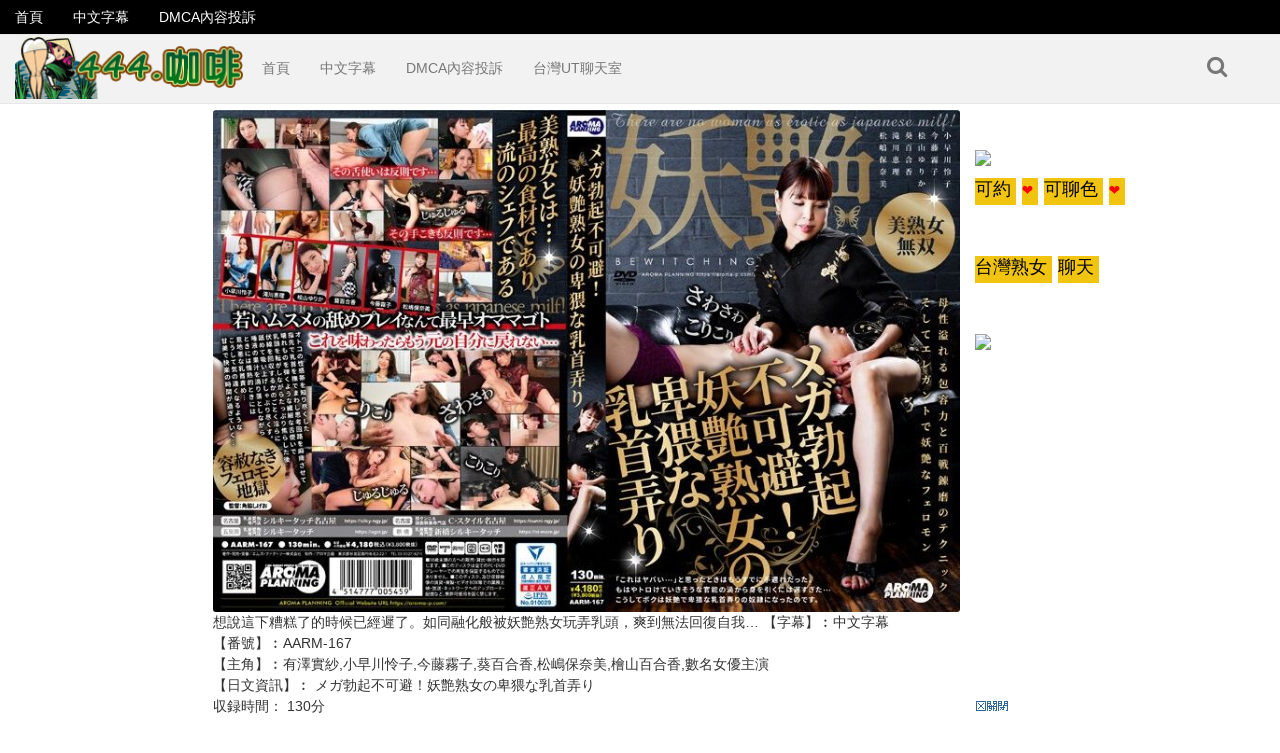

--- FILE ---
content_type: text/html; charset=UTF-8
request_url: https://www.444.coffee/%E4%B8%AD%E6%96%87%E5%AD%97%E5%B9%95-aarm-167-%E7%84%A1%E6%B3%95%E9%81%BF%E5%85%8D%E8%B6%85%E7%B5%95%E5%8B%83%E8%B5%B7%EF%BC%81%E5%A6%96%E8%89%B6%E7%86%9F%E5%A5%B3%E7%9A%84%E5%8D%91%E7%8C%A5.html
body_size: 13375
content:
<!DOCTYPE html><html class="no-js" lang="zh-TW"><head><meta charset="UTF-8"><meta name="viewport" content="initial-scale=1.0"><style type="text/css">.navbar-brand:hover { animation: shake 0.42s cubic-bezier(.3,.10,.16,.2) both; transform: translate3d(0, 0, 0); backface-visibility: hidden; perspective: 1000px;}</style><style type="text/css">.widget_text {display: block !important;text-align: left;}.item-list-tabs li.selected a span,.item-list-tabs li.selected span {color: #fff;}</style><title>[中文字幕] AARM-167 無法避免超絕勃起！妖艶熟女的卑猥玩弄乳頭 &#8211; 444中文字幕咖啡</title><link rel='dns-prefetch' href='//www.444.coffee'/><link rel='dns-prefetch' href='//s.w.org'/><link rel="alternate" type="application/rss+xml" title="訂閱《444中文字幕咖啡》&raquo; 資訊提供" href="https://www.444.coffee/feed"/><link rel="alternate" type="application/rss+xml" title="訂閱《444中文字幕咖啡》&raquo; 留言的資訊提供" href="https://www.444.coffee/comments/feed"/><link rel='stylesheet' id='wp-block-library-css' href='https://www.444.coffee/wp-includes/css/dist/block-library/style.min.css?ver=5.0.9' type='text/css' media='all'/><link rel='stylesheet' id='stylesheet-css' href='https://www.444.coffee/wp-content/themes/bestia/style.css?ver=5.0.9' type='text/css' media='all'/><link rel='stylesheet' id='responsive-css-css' href='https://www.444.coffee/wp-content/themes/bestia/media.css?ver=5.0.9' type='text/css' media='all'/><link rel='stylesheet' id='bootsrap-css' href='https://www.444.coffee/wp-content/themes/bestia/assets/css/bootstrap.min.css?ver=5.0.9' type='text/css' media='all'/><link rel='stylesheet' id='font-awesome-css' href='https://www.444.coffee/wp-content/themes/bestia/assets/css/font-awesome.min.css?ver=5.0.9' type='text/css' media='all'/><link rel='stylesheet' id='performer-css-css' href='https://www.444.coffee/wp-content/themes/bestia/assets/css/performer.css?ver=5.0.9' type='text/css' media='all'/><link rel='stylesheet' id='multiselect-css' href='https://www.444.coffee/wp-content/themes/bestia/assets/css/multi-select.css?ver=5.0.9' type='text/css' media='all'/><link rel='stylesheet' id='carousel-css' href='https://www.444.coffee/wp-content/themes/bestia/assets/css/owlcarousel/owl.carousel.min.css?ver=5.0.9' type='text/css' media='all'/><link rel='stylesheet' id='single-page-css-css' href='https://www.444.coffee/wp-content/themes/bestia/assets/css/single.css?ver=5.0.9' type='text/css' media='all'/><link rel='https://api.w.org/' href='https://www.444.coffee/wp-json/'/><link rel="EditURI" type="application/rsd+xml" title="RSD" href="https://www.444.coffee/xmlrpc.php?rsd"/><link rel="wlwmanifest" type="application/wlwmanifest+xml" href="https://www.444.coffee/wp-includes/wlwmanifest.xml"/> <link rel='prev' title='[中文字幕] AARM-168 美熟女跨越悶濕內褲駱駝蹄讓人窒息般的臉部騎乘玩弄' href='https://www.444.coffee/%e4%b8%ad%e6%96%87%e5%ad%97%e5%b9%95-aarm-168-%e7%be%8e%e7%86%9f%e5%a5%b3%e8%b7%a8%e8%b6%8a%e6%82%b6%e6%bf%95%e5%85%a7%e8%a4%b2%e9%a7%b1%e9%a7%9d%e8%b9%84%e8%ae%93%e4%ba%ba%e7%aa%92%e6%81%af.html'/><link rel='next' title='[中文字幕] VAGU-256 老師用嬰兒語言讓大人們可以隨意撒嬌的中出保育院 森澤佳奈' href='https://www.444.coffee/%e4%b8%ad%e6%96%87%e5%ad%97%e5%b9%95-vagu-256-%e8%80%81%e5%b8%ab%e7%94%a8%e5%ac%b0%e5%85%92%e8%aa%9e%e8%a8%80%e8%ae%93%e5%a4%a7%e4%ba%ba%e5%80%91%e5%8f%af%e4%bb%a5%e9%9a%a8%e6%84%8f%e6%92%92.html'/><meta name="generator" content="WordPress 5.0.9"/><link rel="canonical" href="https://www.444.coffee/%e4%b8%ad%e6%96%87%e5%ad%97%e5%b9%95-aarm-167-%e7%84%a1%e6%b3%95%e9%81%bf%e5%85%8d%e8%b6%85%e7%b5%95%e5%8b%83%e8%b5%b7%ef%bc%81%e5%a6%96%e8%89%b6%e7%86%9f%e5%a5%b3%e7%9a%84%e5%8d%91%e7%8c%a5.html"/><link rel='shortlink' href='https://www.444.coffee/?p=189963'/><link rel="alternate" type="application/json+oembed" href="https://www.444.coffee/wp-json/oembed/1.0/embed?url=https%3A%2F%2Fwww.444.coffee%2F%25e4%25b8%25ad%25e6%2596%2587%25e5%25ad%2597%25e5%25b9%2595-aarm-167-%25e7%2584%25a1%25e6%25b3%2595%25e9%2581%25bf%25e5%2585%258d%25e8%25b6%2585%25e7%25b5%2595%25e5%258b%2583%25e8%25b5%25b7%25ef%25bc%2581%25e5%25a6%2596%25e8%2589%25b6%25e7%2586%259f%25e5%25a5%25b3%25e7%259a%2584%25e5%258d%2591%25e7%258c%25a5.html"/><link rel="alternate" type="text/xml+oembed" href="https://www.444.coffee/wp-json/oembed/1.0/embed?url=https%3A%2F%2Fwww.444.coffee%2F%25e4%25b8%25ad%25e6%2596%2587%25e5%25ad%2597%25e5%25b9%2595-aarm-167-%25e7%2584%25a1%25e6%25b3%2595%25e9%2581%25bf%25e5%2585%258d%25e8%25b6%2585%25e7%25b5%2595%25e5%258b%2583%25e8%25b5%25b7%25ef%25bc%2581%25e5%25a6%2596%25e8%2589%25b6%25e7%2586%259f%25e5%25a5%25b3%25e7%259a%2584%25e5%258d%2591%25e7%258c%25a5.html&#038;format=xml"/><style type="text/css">.exampleclass {background: #303030; color: #C5C5C5;}body{ min-width: 400px; padding: 0; overflow-x: auto;}.player_wrapper{ position: relative; padding-bottom:64%; width:100%; height:0;}.player_wrapper iframe{ position: absolute; top:0; left:0; width:100%; height:100%;}#playerbox2{ word-break: break-all;}@media (min-width: 200px) and (max-width: 480px) {.player_wrapper{ padding-bottom:88%;}}.embed-responsive { height: auto;}.embed-responsive-16by9 { padding-bottom: 0;}.col-md-7 { padding-left: 0; padding-right: 0;}.TopButton { margin-bottom: 260px; background: url(/wp-content/themes/bestia/assets/css/images/scroll_up.png) no-repeat 10px 10px; width: 60px; height: 60px; padding: 10px;}@media screen and (max-width: 1024px) {.TopButton { margin-bottom: 100px;}}.Thumbnail_List li.xtact { padding-top: 0;}@media screen and (max-width: 936px) {ul.Thumbnail_List li:last-child{ display: block;}}@media screen and (max-width: 936px) {.mobiletop {display: block;}}@media screen and (max-width: 767px) {.mobilebottom {display: block;}}.featured-media img{ height:auto;}</style><style>.inline_sorters .buttons a.btn:first-child{background: rgba(0, 0, 0, 0) linear-gradient(to bottom, #ddd 0px, #e1e1e1 100%) repeat scroll 0 0;border: 1px solid #aaa;box-shadow: 1px 1px 1px rgba(0, 0, 0, 0.2) inset;}</style><link rel="icon" href="https://www.444.coffee/wp-content/uploads/2024/11/cropped-2024-11-17_103753-32x32.jpg" sizes="32x32"/><link rel="icon" href="https://www.444.coffee/wp-content/uploads/2024/11/cropped-2024-11-17_103753-192x192.jpg" sizes="192x192"/><link rel="apple-touch-icon-precomposed" href="https://www.444.coffee/wp-content/uploads/2024/11/cropped-2024-11-17_103753-180x180.jpg"/><meta name="msapplication-TileImage" content="https://www.444.coffee/wp-content/uploads/2024/11/cropped-2024-11-17_103753-270x270.jpg"/><style type="text/css" title="dynamic-css" class="options-output">.heading h1,.heading h2,.heading h3,.heading h4,.heading h5,.heading h6, .heading span{font-family:Arial, Helvetica, sans-serif;font-weight:400;font-style:normal;}.col-md-7, .col-md-12, h1.singletitle,h2.singletitle,h3.singletitle,h4.singletitle,h5.singletitle,h6.singletitle, span.singletitle, .activity{font-family:Arial, Helvetica, sans-serif;font-weight:400;font-style:normal;}h1.widget-title, h2.widget-title, h3.widget-title, h4.widget-title, h5.widget-title, h6.widget-title, span.widget-title{font-family:Arial, Helvetica, sans-serif;font-weight:400;font-style:normal;}.widget, .recent-post{font-family:Arial, Helvetica, sans-serif;font-weight:400;font-style:normal;}.top-bar{font-family:Arial, Helvetica, sans-serif;font-weight:400;font-style:normal;}.second-bar, .flyout-menu-content{font-family:Arial, Helvetica, sans-serif;font-weight:400;font-style:normal;}.Thumbnail_List, .Thumbnail_List li a.title, .WidgetThumbs li a.title, #blog li a, #blog li h3, .thumi h1, .thumi span, .thumi h2, .thumi h3, .thumi h4, .thumi h5, .thumi h6, .thumbphoto h1,.thumbphoto span, .thumbphoto h2, .thumbphoto h3, .thumbphoto h4, .thumbphoto h5, .thumbphoto h6, .post-category a{font-family:Arial, Helvetica, sans-serif;font-weight:400;font-style:normal;}.btn-group .btn + .btn, .btn-group .btn + .btn-group, .btn-group .btn-group + .btn, .btn-group .btn-group + .btn-group, .btn-group > .btn-group:first-child:not(:last-child) > .btn:last-child, .btn-group > .btn-group:first-child:not(:last-child) > .dropdown-toggle, .btn-group > .btn:first-child:not(:last-child):not(.dropdown-toggle), #buddypress form#whats-new-form #whats-new-submit > input, #buddypress div#item-header div#item-buttons a, a.btn, input.btn, button.btn, .simplefavorite-button, a.friendshqip-button, a.pmpro_btn, button,.dropdown-menu{font-family:Arial, Helvetica, sans-serif;font-weight:400;font-style:normal;}a{color:#175b79;}a:hover{color:#3068B5;}a:active{color:#175b79;}.twPc-divName,.twPc-StatLabel,.tab-content,.list-group-item,h1.singletitle,h2.singletitle,h3.singletitle,h4.singletitle,h5.singletitle,h6.singletitle,span.singletitle,.heading h1,.heading h2,.heading h3,.heading h4,.heading h5,.heading h6,.heading span,.performer-item-footer, .video-sponsor p strong,.video-sponsor p span, .pager span.current, .dots, .container p{color:#333333;}.Thumbnail_List li{margin-top:2px;margin-right:2px;margin-bottom:2px;margin-left:2px;}#head .navbar-default .navbar-nav > li > a,.navbar-form-search .btn,.btn_menu, .messagge_menu,.slidemenu-push-toright .btn_menu{color:#777;}#head .navbar-default .navbar-nav > li > a:hover,.navbar-form-search .btn:hover,.btn_menu:hover, .messagge_menu:hover,.slidemenu-push-toright .btn_menu:hover{color:#333;}#head .navbar-default .navbar-nav > li > a:active,.navbar-form-search .btn:active,.btn_menu:active, .messagge_menu:active,.slidemenu-push-toright .btn_menu:active{color:#777;}#head .navbar-default .navbar-nav > .active > a, #head .navbar-default .navbar-nav > .active > a:hover, #head .navbar-default .navbar-nav > .active > a:focus{color:#000000;}h1.widget-title, h2.widget-title, h3.widget-title, h4.widget-title, h5.widget-title, h6.widget-title, span.widget-title, .textwidget, .sidebar{color:#333333;}.sidebar a, ul.Menu_List li a, li.cat-item .count{color:#333;}.sidebar a:hover, ul.Menu_List li a:hover, li.cat-item .count:hover{color:#333;}.sidebar a:active, ul.Menu_List li a:active, li.cat-item .count:active{color:#333;}#footer .footer-top .widget h1, #footer .footer-top .widget h2, #footer .footer-top .widget h3, #footer .footer-top .widget h4, #footer .footer-top .widget h5, #footer .footer-top .widget h6, #footer .footer-top .widget span, #footer .footer-top .widget p,#footer .footer-top .widget .textwidget{color:#666666;}#footer .footer-top .widget ul a{color:#666;}#footer .footer-top .widget ul a:hover{color:#dd84e7;}#footer .footer-top .widget ul a:active{color:#666;}#footer, #footer a{color:#666666;}.tool_bar{border-top:1px solid #b5b5b5;border-bottom:1px solid #b5b5b5;border-left:1px solid #b5b5b5;border-right:1px solid #b5b5b5;}.item_rate .fa{color:#3f3f3f;}</style><meta name="juicyads-site-verification" content="913769be581a9f4b955f6759cc1b735a"></head><body data-rsssl=1 class="post-template-default single single-post postid-189963 single-format-standard"><div id="head"> <div class="top-bar navbar-fixed-top"> <div class="container top-menux"> <div class="clearfix"> <div class="pull-left left"> <div class="top-bar-left"> <ul id="menu-%e4%b8%bb%e9%81%b8%e5%96%ae" class="nav navbar-nav"><li id="menu-item-5" class="menu-item menu-item-type-custom menu-item-object-custom menu-item-5 depth"><a href="/page/1">首頁</a></li><li id="menu-item-6" class="menu-item menu-item-type-taxonomy menu-item-object-category current-post-ancestor current-menu-parent current-post-parent menu-item-6 depth"><a href="https://www.444.coffee/category/%e4%b8%ad%e6%96%87%e5%ad%97%e5%b9%95">中文字幕</a></li><li id="menu-item-41072" class="menu-item menu-item-type-post_type menu-item-object-page menu-item-41072 depth"><a href="https://www.444.coffee/dmca-compliance-%e5%85%a7%e5%ae%b9%e4%be%b5%e7%8a%af%e6%8a%95%e8%a8%b4">DMCA內容投訴</a></li></ul> </div> </div> <div class="pull-right right"> <div class="top-bar-right"> </div> </div> </div> </div></div> <nav class="navbar navbar-default"> <div class="container-fluid"> <div class="container second-bar">  <div class="navbar-header"> <a class="navbar-brand " href="https://www.444.coffee/page/1" title="444中文字幕咖啡"> <img src="https://www.444.coffee/wp-content/uploads/2019/08/444-logo-2.png" alt="444中文字幕咖啡"/> </a> </div>  <div class="collapse navbar-collapse" id="slide-navbar-collapse"> <div class="navbar-form navbar-right navbar-form-search"> <button type="submit" class="btn btn-default" name="search" id="search-button"><span class="fa fa-search" aria-hidden="true"></span></button> </div> <div class="main_navigations"> <ul id="menu-%e4%b8%bb%e9%81%b8%e5%96%ae-1" class="nav navbar-nav"><li class="menu-item menu-item-type-custom menu-item-object-custom menu-item-5 depth"><a href="/page/1">首頁</a></li><li class="menu-item menu-item-type-taxonomy menu-item-object-category current-post-ancestor current-menu-parent current-post-parent menu-item-6 depth"><a href="https://www.444.coffee/category/%e4%b8%ad%e6%96%87%e5%ad%97%e5%b9%95">中文字幕</a></li><li class="menu-item menu-item-type-post_type menu-item-object-page menu-item-41072 depth"><a href="https://www.444.coffee/dmca-compliance-%e5%85%a7%e5%ae%b9%e4%be%b5%e7%8a%af%e6%8a%95%e8%a8%b4">DMCA內容投訴</a></li></ul> <ul class="nav navbar-nav"><li class="menu-item menu-item-type-custom menu-item-object-custom current-menu-item"><script type="text/javascript" src="https://www.520click.com/ad.php?id=89"></script></li></ul> <script type="text/javascript" src="https://www.520click.com/ad.php?id=28"></script> </div> </div> </div> </div> </nav></div><div class="menu-overlay"></div><div class="slidemenu slidemenu-right"><div class="wrap_holder"><ul id="menu-%e4%b8%bb%e9%81%b8%e5%96%ae-2" class="menu"><li class="menu-item menu-item-type-custom menu-item-object-custom menu-item-5 depth"><a href="/page/1">首頁</a></li><li class="menu-item menu-item-type-taxonomy menu-item-object-category current-post-ancestor current-menu-parent current-post-parent menu-item-6 depth"><a href="https://www.444.coffee/category/%e4%b8%ad%e6%96%87%e5%ad%97%e5%b9%95">中文字幕</a></li><li class="menu-item menu-item-type-post_type menu-item-object-page menu-item-41072 depth"><a href="https://www.444.coffee/dmca-compliance-%e5%85%a7%e5%ae%b9%e4%be%b5%e7%8a%af%e6%8a%95%e8%a8%b4">DMCA內容投訴</a></li></ul><ul class="menu"><li class="menu-item menu-item-type-custom menu-item-object-custom current-menu-item"><script type="text/javascript" src="https://www.520click.com/ad.php?id=89"></script></li></ul></div></div><div class="slidemenu slidemenu-left"><div class="wrap_holder"><ul id="menu-%e4%b8%bb%e9%81%b8%e5%96%ae-3" class="menu"><li class="menu-item menu-item-type-custom menu-item-object-custom menu-item-5 depth"><a href="/page/1">首頁</a></li><li class="menu-item menu-item-type-taxonomy menu-item-object-category current-post-ancestor current-menu-parent current-post-parent menu-item-6 depth"><a href="https://www.444.coffee/category/%e4%b8%ad%e6%96%87%e5%ad%97%e5%b9%95">中文字幕</a></li><li class="menu-item menu-item-type-post_type menu-item-object-page menu-item-41072 depth"><a href="https://www.444.coffee/dmca-compliance-%e5%85%a7%e5%ae%b9%e4%be%b5%e7%8a%af%e6%8a%95%e8%a8%b4">DMCA內容投訴</a></li></ul></div></div><div class="mobile_header"><div class="container"><div class="holder"><div class="btn_top left_toggle" style="position: relative; z-index: 2;"><span class="filter_rotate open_bar_left btn_menu pull-left"><i class="fa fa-sliders" aria-hidden="true"></i></span></div><a class="logo" href="https://www.444.coffee/page/1" title="444中文字幕咖啡"> <img src="https://www.444.coffee/wp-content/uploads/2019/08/444-logo-2.png" alt="444中文字幕咖啡"/> </a><div class="btn_top" style="position: relative; z-index: 2;"><span class="btn_menu search_btn" id="search-btn_mobile"><i class="fa fa-search"></i></span><span class="rotate open_bar btn_menu"><i class="fa fa-bars"></i></span></div></div><center><span><script type="text/javascript" src="https://www.520click.com/ad.php?id=29"></script></span></center></div></div><div class="container"><div class="row"> <div class="col-md-12 mobile_search"> <form action="https://www.444.coffee/" method="get" name="search_type"> <div class="input-group"> <input type="hidden" id="search_type" name="post_type" value="post"/> <div class="input-group-btn search-panel"> <button type="button" class="df btn btn-default dropdown-toggle init" data-toggle="dropdown"> <span id="search_concept">Video</span> <span class="caret"></span> </button> <ul class="dropdown-menu search_type" role="menu"> <li class="placeholder-changer" data-value="post" data-placeholder="Search 35948 videos..."><a href="#post">Video</a></li> <li class="placeholder-changer" data-value="gallery" data-placeholder="Search 0 photos..."><a href="#gallery">照片</a></li> <li class="placeholder-changer" data-value="gif" data-placeholder="Search 0 gifs..."><a href="#gif">Gif</a></li> <li class="placeholder-changer" data-value="blogs" data-placeholder="Search 0 blogs..."><a href="#blog">Blog</a></li>  </ul> </div> <input type="text" id="s" name="s" class="form-control" autocomplete="off" placeholder="Search 35948 videos..." requierd/> <span class="input-group-btn"> <button type="button" class="closer btn btn-default"> <i class="fa fa-angle-up" aria-hidden="true"></i> </button> <button class="df btn btn-default" type="submit"> <span class="fa fa-search"></span> </button> </span> </div> </form> </div> </div></div><div class="clearfix"></div><div class="mobiletop"><script> if(window.document.body.scrollWidth<=936){ document.write('<p><scr'+'ipt type="text/javascr'+'ipt" src="https://www.520click.com/ad.php?id=11"></scr'+'ipt></p> <scr'+'ipt type="text/javascr'+'ipt" src="https://www.520click.com/ad.php?id=122"></scr'+'ipt>');} </script></div><div class="clearfix"></div><div class="container"><div class="row"><div class="col-md-2 sidebar" id="sidebar"> <script> if(window.document.body.scrollWidth>=992){ document.write('<div id="custom_html-4" class="widget_text widget widget_custom_html"><div class="textwidget custom-html-widget"><div style="width:160px; height:600px;"><scr'+'ipt type="text/javascr'+'ipt" src="https://www.520click.com/ad.php?id=13"></scr'+'ipt></div> <scr'+'ipt type="text/javascr'+'ipt" src="https://www.520click.com/ad.php?id=14"></scr'+'ipt></div></div>');} </script></div> <div class="col-md-7"><div class="featured-media"> <a href="https://www.444.coffee/%e4%b8%ad%e6%96%87%e5%ad%97%e5%b9%95-aarm-167-%e7%84%a1%e6%b3%95%e9%81%bf%e5%85%8d%e8%b6%85%e7%b5%95%e5%8b%83%e8%b5%b7%ef%bc%81%e5%a6%96%e8%89%b6%e7%86%9f%e5%a5%b3%e7%9a%84%e5%8d%91%e7%8c%a5.html" rel="bookmark" title="[中文字幕] AARM-167 無法避免超絕勃起！妖艶熟女的卑猥玩弄乳頭"> <img width="800" height="538" src="https://www.444.coffee/wp-content/uploads/2023/11/581124.jpg" class="attachment-post-image size-post-image wp-post-image" alt="" srcset="https://www.444.coffee/wp-content/uploads/2023/11/581124.jpg 800w, https://www.444.coffee/wp-content/uploads/2023/11/581124-300x202.jpg 300w, https://www.444.coffee/wp-content/uploads/2023/11/581124-768x516.jpg 768w, https://www.444.coffee/wp-content/uploads/2023/11/581124-260x175.jpg 260w" sizes="(max-width: 800px) 100vw, 800px"/> </a></div>  <div id="player"> <div class="video_player"><div class="embed-responsive embed-responsive-16by9"><p>想說這下糟糕了的時候已經遲了。如同融化般被妖艶熟女玩弄乳頭，爽到無法回復自我… 【字幕】︰中文字幕<br/> 【番號】︰AARM-167<br/> 【主角】︰有澤實紗,小早川怜子,今藤霧子,葵百合香,松嶋保奈美,檜山百合香,數名女優主演<br/> 【日文資訊】︰ メガ勃起不可避！妖艶熟女の卑猥な乳首弄り<br/> 収録時間： 130分<br/> 出演者： 小早川怜子 今藤霧子 桧山ゆりか 葵百合香 滝川恵理（有沢実紗） 松嶋保奈美<br/> 監督： 角脇しげお<br/> シリーズ： —-<br/> メーカー： アロマ企画<br/> レーベル： AROMA<br/> ジャンル： 熟女 痴女 その他フェチ セクシー サンプル動画<br/> 品番： aarm167<br/><div><script type="text/javascript" src="https://www.520click.com/ad.php?id=115"></script></div><div style="clear:both;"></div><div style="text-align:center;"><div class="player_wrapper"><iframe id="allmyplayerE4051" name="allmyplayerE4051" src="https://video.520cc.cc/player444G.php?id=DuIqiGDRTQwNTE=" frameborder="0" marginwidth="0" marginheight="0" scrolling="no" allowfullscreen="allowfullscreen"></iframe></div> <div style=" padding:5px;"> <div style="float:left"> <button style="font-size:20px;border:1px solid darkred;border-radius:8px;padding:3px 12px;" onclick="document.getElementById('allmyplayerE4051').contentWindow.postMessage('-10s', 'https://video.520cc.cc');">&lt 10s</button> </div> <div style="float:right"> <button style="font-size:20px;margin-right:10px;background-color:#FF6490;color:#fff;border:1px solid red;border-radius:8px;padding:3px 12px;" onclick="document.getElementById('allmyplayerE4051').contentWindow.postMessage('10s', 'https://video.520cc.cc');">10s &gt</button> <button style="font-size:20px;margin-right:10px;border:1px solid darkred;border-radius:8px;padding:3px 12px;" onclick="document.getElementById('allmyplayerE4051').contentWindow.postMessage('1m', 'https://video.520cc.cc');">1m &gt&gt</button> <button style="font-size:20px;border:1px solid darkred;border-radius:8px;padding:3px 12px;" onclick="document.getElementById('allmyplayerE4051').contentWindow.postMessage('10m', 'https://video.520cc.cc');">10m &gt&gt</button> </div> <div style="clear:both"></div> </div><br><script type="text/javascript" src="https://www.520click.com/ad.php?id=111"></script><mydownloadtag><a href="http://dl.520cc.cc/ddll/dl.php?id=i0erNGDRTQwNTE=" target="_blank" class="exopopclass" style="font-size: large;color: #00f;">按這裡下載此影片-( 手機可下載 Download)</a></mydownloadtag><br>分享影片到你的網站, <input type="button" onclick="copyFunction('copy-video-embed')" value="複裂崁入代碼"/><br/><input id="copy-video-embed" type="text" style="width:100%" readonly value="&lt;iframe src=&quot;https://video.520call.me/player444G.php?id=eXOwfGDRTQwNTE=&quot; frameborder=0 width=640 height=480 scrolling=no allowfullscreen=allowfullscreen&gt;&lt;/iframe&gt;"></div></p><script type="text/javascript" src="https://www.520click.com/ad.php?id=122"></script></div></div> <div class="tool_bar"> <div class="col_bar"> <div class="content-title-holder"> <div class="content-title"> <h1 class="singletitle pull-left">[中文字幕] AARM-167 無法避免超絕勃起！妖艶熟女的卑猥玩弄乳頭</h1> </div> </div> </div> <div class="col_bar rate_bar_view" id="rating-results"> <div class="rate_view"> <span class="rate_precent rating"> 66% </span> <span class="view_count"> <span class="nb-votes">3</span> Rates </span> </div> <div class="progress_bar note-bar border-radius-5"> <div class="progress like-bar" style="width:66.666666666667%;"></div> </div> </div> <div class="col_bar rate_hand"> <li class="item_rate like"> <a id="flag_like_this_video" href="#" data-post_id="189963" data-post_like="like" class="positivelike" data-tooltip="like"> <i class="fa fa-thumbs-up" id="positivelike"></i> </a> </li> <li class="item_rate dislike"> <a id="flag_dislike_this_video" href="#" data-post_id="189963" data-post_like="dislike" class="negativelike" data-tooltip="Dislike"> <i class="fa fa-thumbs-down"></i> </a> </li> <div class="vote output-vote"> <span></span></div></ul> <div id="flagging_success" class="g_hint green g_hidden" style="display:none;"> 謝謝你的評分 </div> </div> </div> <div class="clearfix"></div><div id="singleTabs"> <ul class="nav nav-tabs"> <li class="active"> <a href="#details" data-toggle="tab">Details</a> </li> <li> <a href="#comments" data-toggle="tab">Comments <span class="badge">0</span></a> </li> </ul> <div class="tab-content "> <div class="tab-pane active" id="details"> <div class="about-content"> <div class="content-data clearfix"> <div class="col left-col"> <p class="data-row"> <span class="heading"><i class="fa fa-eye" aria-hidden="true"></i> Views:</span> 0 </p> <p class="data-row"> <span class="heading"><i class="fa fa-calendar" aria-hidden="true"></i> Added:</span> 2 年 ago </p> </div> <div class="col right-col"> <p class="data-row"> <span class="heading"><i class="fa fa-folder-open" aria-hidden="true"></i> Categories: </span> <a rel="category" href="https://www.444.coffee/category/%e4%b8%ad%e6%96%87%e5%ad%97%e5%b9%95" title="View all videos in 中文字幕">中文字幕</a> </p> <p class="data-row"> <span class="heading"><i class="fa fa-tags" aria-hidden="true"></i> Tags:</span> <a href="https://www.444.coffee/tag/aarm">AARM</a>, <a href="https://www.444.coffee/tag/%e4%bb%8a%e8%97%a4%e9%9c%a7%e5%ad%90">今藤霧子</a>, <a href="https://www.444.coffee/tag/%e5%b0%8f%e6%97%a9%e5%b7%9d%e6%80%9c%e5%ad%90">小早川怜子</a>, <a href="https://www.444.coffee/tag/%e6%95%b8%e5%90%8d%e5%a5%b3%e5%84%aa%e4%b8%bb%e6%bc%94">數名女優主演</a>, <a href="https://www.444.coffee/tag/%e6%9c%89%e6%b2%a2%e5%ae%9f%e7%b4%97">有沢実紗</a> </p> </div> <div class="clearfix"></div> </div> </div> </div> <div class="tab-pane" id="comments"> <div id="comments" class="comments-area"> </div> </div> </div> </div></div> </div><div class="col-md-3 sidebar"><script> if(window.document.body.scrollWidth>=992){ document.write('<div id="custom_html-5" class="widget_text widget widget_custom_html"><div class="textwidget custom-html-widget"><scr'+'ipt type="text/javascr'+'ipt" src="https://www.520click.com/ad.php?id=9"></scr'+'ipt><br> <scr'+'ipt type="text/javascr'+'ipt" src="https://www.520click.com/ad.php?id=15"></scr'+'ipt><br> <scr'+'ipt type="text/javascr'+'ipt" src="https://www.520click.com/ad.php?id=16"></scr'+'ipt></div></div>');} </script></div></div></div><div class="container related_posts"><div class="row"> <div class="col-md-12 related"> <div class="clearfix"></div> <div class="heading"> <span>相關影片</span> </div> <div id="show"><ul class="Thumbnail_List" id="first_related"><li id="post-202676" class="thumi"><a href="https://www.444.coffee/%e9%99%90%e5%ae%9a%e4%b8%89%e5%a4%a9%e7%9a%84%e6%88%80%e4%ba%ba-%e6%b7%b1%e5%a4%9c%e9%8c%af%e9%81%8e%e6%9c%ab%e7%8f%ad%e8%bb%8a%e8%b7%9f%e5%a6%b3%e8%a6%8b%e9%9d%a2%e4%b8%a6%e5%81%9a%e6%84%9b.html" id="preview_image" title="限定三天的戀人 深夜錯過末班車跟妳見面…並做愛的日子。不過我們的關係突然就結束了。吉高寧寧"><img src="https://www.444.coffee/wp-content/uploads/2025/11/612898-260x175.jpg" alt="限定三天的戀人 深夜錯過末班車跟妳見面…並做愛的日子。不過我們的關係突然就結束了。吉高寧寧"/></a><div class="clearfix"></div><div class="thumb_bar"><a href="https://www.444.coffee/%e9%99%90%e5%ae%9a%e4%b8%89%e5%a4%a9%e7%9a%84%e6%88%80%e4%ba%ba-%e6%b7%b1%e5%a4%9c%e9%8c%af%e9%81%8e%e6%9c%ab%e7%8f%ad%e8%bb%8a%e8%b7%9f%e5%a6%b3%e8%a6%8b%e9%9d%a2%e4%b8%a6%e5%81%9a%e6%84%9b.html" class="title" title="限定三天的戀人 深夜錯過末班車跟妳見面…並做愛的日子。不過我們的關係突然就結束了。吉高寧寧"><h3>限定三天的戀人 深夜錯過末班車跟妳見面…並做愛的日子。不過我們的關係突然就結束了。吉高寧寧</h3></a><strong class="toolbar"><span class="rate_thumb"> <i class="fa fa-thumbs-up"></i> 0%</span><span class="time_thumb"> </span></strong><span class="post-views half-black">0 <span class="bestia_view_text"> Views</span></span><span class="post-category half"><a href="https://www.444.coffee/category/%e4%b8%ad%e6%96%87%e5%ad%97%e5%b9%95">中文字幕</a></span><span class="added">13 分鐘 ago</span></div></li><li id="post-202674" class="thumi"><a href="https://www.444.coffee/%e6%96%b0%e4%ba%ba%e3%80%81%e5%89%8d%ef%bc%8e%e7%a5%9e%e5%be%85%e5%b0%91%e5%a5%b3-%e7%b9%aa%e6%88%80%e7%a9%ba-av%e5%87%ba%e9%81%93.html" id="preview_image" title="新人、前．神待少女 繪戀空 AV出道"><img src="https://www.444.coffee/wp-content/uploads/2025/11/612897-260x175.jpg" alt="新人、前．神待少女 繪戀空 AV出道"/></a><div class="clearfix"></div><div class="thumb_bar"><a href="https://www.444.coffee/%e6%96%b0%e4%ba%ba%e3%80%81%e5%89%8d%ef%bc%8e%e7%a5%9e%e5%be%85%e5%b0%91%e5%a5%b3-%e7%b9%aa%e6%88%80%e7%a9%ba-av%e5%87%ba%e9%81%93.html" class="title" title="新人、前．神待少女 繪戀空 AV出道"><h3>新人、前．神待少女 繪戀空 AV出道</h3></a><strong class="toolbar"><span class="rate_thumb"> <i class="fa fa-thumbs-up"></i> 0%</span><span class="time_thumb"> </span></strong><span class="post-views half-black">0 <span class="bestia_view_text"> Views</span></span><span class="post-category half"><a href="https://www.444.coffee/category/%e4%b8%ad%e6%96%87%e5%ad%97%e5%b9%95">中文字幕</a></span><span class="added">13 分鐘 ago</span></div></li><li id="post-202672" class="thumi"><a href="https://www.444.coffee/%e4%b8%8d%e6%93%85%e9%95%b7%e6%8b%92%e7%b5%95%e7%9a%84%e5%a5%b3%e5%8f%8b%e6%95%8f%e6%84%9f%e6%97%a9%e6%b4%a9%e5%a6%b9%e8%a2%ab%e9%96%8b%e7%99%bc%e9%81%8e%e9%a0%ad%e6%90%9e%e5%88%b0%e9%80%86%e8%a2%ab.html" id="preview_image" title="不擅長拒絕的女友敏感早洩妹被開發過頭搞到逆被抽插的7日間 吉澤梨亞"><img src="https://www.444.coffee/wp-content/uploads/2025/11/612865-260x175.jpg" alt="不擅長拒絕的女友敏感早洩妹被開發過頭搞到逆被抽插的7日間 吉澤梨亞"/></a><div class="clearfix"></div><div class="thumb_bar"><a href="https://www.444.coffee/%e4%b8%8d%e6%93%85%e9%95%b7%e6%8b%92%e7%b5%95%e7%9a%84%e5%a5%b3%e5%8f%8b%e6%95%8f%e6%84%9f%e6%97%a9%e6%b4%a9%e5%a6%b9%e8%a2%ab%e9%96%8b%e7%99%bc%e9%81%8e%e9%a0%ad%e6%90%9e%e5%88%b0%e9%80%86%e8%a2%ab.html" class="title" title="不擅長拒絕的女友敏感早洩妹被開發過頭搞到逆被抽插的7日間 吉澤梨亞"><h3>不擅長拒絕的女友敏感早洩妹被開發過頭搞到逆被抽插的7日間 吉澤梨亞</h3></a><strong class="toolbar"><span class="rate_thumb"> <i class="fa fa-thumbs-up"></i> 100%</span><span class="time_thumb"> </span></strong><span class="post-views half-black">0 <span class="bestia_view_text"> Views</span></span><span class="post-category half"><a href="https://www.444.coffee/category/%e4%b8%ad%e6%96%87%e5%ad%97%e5%b9%95">中文字幕</a></span><span class="added">22 小時 ago</span></div></li><li id="post-202670" class="thumi"><a href="https://www.444.coffee/3%e6%ac%a1%e6%8b%9c%e8%a8%97%e5%be%8c100%ef%bc%85%e7%84%a1%e6%b3%95%e6%8b%92%e7%b5%95%e7%9a%84%e7%bf%b9%e8%87%80%e5%a5%b3%e5%83%95-%e8%88%87%e7%94%b0%e9%88%b4.html" id="preview_image" title="3次拜託後100％無法拒絕的翹臀女僕 與田鈴"><img src="https://www.444.coffee/wp-content/uploads/2025/11/612864-260x175.jpg" alt="3次拜託後100％無法拒絕的翹臀女僕 與田鈴"/></a><div class="clearfix"></div><div class="thumb_bar"><a href="https://www.444.coffee/3%e6%ac%a1%e6%8b%9c%e8%a8%97%e5%be%8c100%ef%bc%85%e7%84%a1%e6%b3%95%e6%8b%92%e7%b5%95%e7%9a%84%e7%bf%b9%e8%87%80%e5%a5%b3%e5%83%95-%e8%88%87%e7%94%b0%e9%88%b4.html" class="title" title="3次拜託後100％無法拒絕的翹臀女僕 與田鈴"><h3>3次拜託後100％無法拒絕的翹臀女僕 與田鈴</h3></a><strong class="toolbar"><span class="rate_thumb"> <i class="fa fa-thumbs-up"></i> 100%</span><span class="time_thumb"> </span></strong><span class="post-views half-black">0 <span class="bestia_view_text"> Views</span></span><span class="post-category half"><a href="https://www.444.coffee/category/%e4%b8%ad%e6%96%87%e5%ad%97%e5%b9%95">中文字幕</a></span><span class="added">22 小時 ago</span></div></li><li id="post-202668" class="thumi"><a href="https://www.444.coffee/%e8%aa%8d%e7%9c%9f%e7%9a%84%e5%8a%8d%e9%81%93%e5%a5%b3%e5%ad%90%e6%80%a7%e6%ac%b2%e8%a6%ba%e9%86%92%e5%88%9d%e9%ab%94%e9%a9%97%e9%ab%98%e6%bd%ae4%e6%9c%ac%e7%95%aa%e7%89%b9%e5%88%a5%e7%b7%a8-%e9%99%8d.html" id="preview_image" title="認真的劍道女子性欲覺醒初體驗高潮4本番特別編 降矢明日香"><img src="https://www.444.coffee/wp-content/uploads/2025/11/612863-260x175.jpg" alt="認真的劍道女子性欲覺醒初體驗高潮4本番特別編 降矢明日香"/></a><div class="clearfix"></div><div class="thumb_bar"><a href="https://www.444.coffee/%e8%aa%8d%e7%9c%9f%e7%9a%84%e5%8a%8d%e9%81%93%e5%a5%b3%e5%ad%90%e6%80%a7%e6%ac%b2%e8%a6%ba%e9%86%92%e5%88%9d%e9%ab%94%e9%a9%97%e9%ab%98%e6%bd%ae4%e6%9c%ac%e7%95%aa%e7%89%b9%e5%88%a5%e7%b7%a8-%e9%99%8d.html" class="title" title="認真的劍道女子性欲覺醒初體驗高潮4本番特別編 降矢明日香"><h3>認真的劍道女子性欲覺醒初體驗高潮4本番特別編 降矢明日香</h3></a><strong class="toolbar"><span class="rate_thumb"> <i class="fa fa-thumbs-up"></i> 0%</span><span class="time_thumb"> </span></strong><span class="post-views half-black">0 <span class="bestia_view_text"> Views</span></span><span class="post-category half"><a href="https://www.444.coffee/category/%e4%b8%ad%e6%96%87%e5%ad%97%e5%b9%95">中文字幕</a></span><span class="added">22 小時 ago</span></div></li></ul><ul class="Thumbnail_List" id="second_related"></ul></div> </div></div></div><div id="l_340"><p><script>if(window.document.body.scrollWidth>=920){ document.write('</p><div style="margin:0px auto;width:920px;"><div style="float:left; margin-right:10px; width:300px; height:250px; overflow:hidden;"><scr'+'ipt type="text/javascript" src="https://www.520click.com/ad.php?id=17"></scr'+'ipt></div><div style="float:left; margin-right:10px; width:300px; height:250px; overflow:hidden;"><scr'+'ipt type="text/javascript" src="https://www.520click.com/ad.php?id=18"></scr'+'ipt></div><div style="float:left; width:300px; height:250px; overflow:hidden;"><scr'+'ipt type="text/javascript" src="https://www.520click.com/ad.php?id=19"></scr'+'ipt></div></div><div style="clear:both"></div><p>');}else if(window.document.body.scrollWidth>=768){ document.write('</p><div style="margin:0px auto;width:610px;"><div style="float:left; margin-right:10px; width:300px; height:250px; overflow:hidden;"><scr'+'ipt type="text/javascript" src="https://www.520click.com/ad.php?id=17"></scr'+'ipt></div><div style="float:left; width:300px; height:250px; overflow:hidden;"><scr'+'ipt type="text/javascript" src="https://www.520click.com/ad.php?id=18"></scr'+'ipt></div></div><div style="clear:both"></div><p>');}</script></p><script type="text/javascript" src="https://www.520click.com/ad.php?id=122"></script></div><div class="mobilebottom"><script> if(window.document.body.scrollWidth<=767){ document.write('<p><scr'+'ipt type="text/javascr'+'ipt" src="https://www.520click.com/ad.php?id=20"></scr'+'ipt></p> <scr'+'ipt type="text/javascr'+'ipt" src="https://www.520click.com/ad.php?id=122"></scr'+'ipt>');} </script></div><div class="clearfix"></div><script>if (document.location.protocol != "https:") {document.location = document.URL.replace(/^http:/i, "https:");}</script><script type='text/javascript' src='https://www.444.coffee/wp-includes/js/jquery/jquery.js?ver=1.12.4'></script><script type='text/javascript' src='https://www.444.coffee/wp-includes/js/jquery/jquery-migrate.min.js?ver=1.4.1'></script><script type='text/javascript'>/* <![CDATA[ */var ajax_var = {"url":"https:\/\/www.444.coffee\/wp-admin\/admin-ajax.php","nonce":"53ecff4a18"};/* ]]> */</script><script type='text/javascript' src='https://www.444.coffee/wp-content/themes/bestia/assets/js/post-like/post-like.js?ver=1.1'></script><script type='text/javascript' src='https://www.444.coffee/wp-content/themes/bestia/assets/js/main.js?ver=1.0'></script><script type='text/javascript' src='https://www.444.coffee/wp-content/themes/bestia/assets/js/thumbs.js?ver=1.0'></script><script type='text/javascript' src='https://www.444.coffee/wp-content/themes/bestia/assets/js/bootstrap.min.js?ver=1.0'></script><script type='text/javascript' src='https://www.444.coffee/wp-content/themes/bestia/assets/js/owlcarousel/owl.carousel.min.js?ver=1.9'></script><script type='text/javascript' src='https://www.444.coffee/wp-content/themes/bestia/assets/js/searchbox.js?ver=1.0'></script><script type='text/javascript' src='https://www.444.coffee/wp-includes/js/jquery/jquery.form.min.js?ver=4.2.1'></script><script type='text/javascript' src='https://www.444.coffee/wp-content/themes/bestia/assets/js/thumbs.js?ver=1.0'></script><script type='text/javascript' src='https://www.444.coffee/wp-content/themes/bestia/assets/js/single.js?ver=1.0'></script><script type='text/javascript' src='https://www.444.coffee/wp-includes/js/comment-reply.min.js?ver=5.0.9'></script><script type='text/javascript'>/* <![CDATA[ */var bestia_ajax_comment_params = {"error_messages":{"409":"Duplicate comment detected; it looks as though you have already said that!","429":"You are posting comments too quickly. Slow down."}};/* ]]> */</script><script type='text/javascript' src='https://www.444.coffee/wp-content/themes/bestia/assets/js/ajax-comment.js?ver=1.0.0' async='async'></script><script type='text/javascript' src='https://www.444.coffee/wp-includes/js/wp-embed.min.js?ver=5.0.9'></script><div class="powered_by"><a href="https://adultwpthemes.eu/" title="Adult Wrdpress Themes" rel="muse">Adult Wordpress Themes</a></div> <script type="text/javascript"> var _gaq = _gaq || []; _gaq.push(['_setAccount', 'UA-44830959-7']); _gaq.push(['_trackPageview']); (function() { var ga = document.createElement('script'); ga.type = 'text/javascript'; ga.async = true; ga.src = ('https:' == document.location.protocol ? 'https://ssl' : 'http://www') + '.google-analytics.com/ga.js'; var s = document.getElementsByTagName('script')[0]; s.parentNode.insertBefore(ga, s); })(); </script> <div style="width:100%; max-width:585px; height:140px; overflow:hidden; margin: 0 auto;"><iframe src="/ad_for_twrank_com.php" width=585 height=140 SCROLLING=NO MARGINWIDTH=0 MARGINHEIGHT=0 FRAMEBORDER=NO></iframe></div><script id="_wauw5c">var _wau = _wau || []; _wau.push(["small", "b8dsf8dq8vli", "w5c"]);(function() {var s=document.createElement("script"); s.async=true;s.src="https://widgets.amung.us/small.js";document.getElementsByTagName("head")[0].appendChild(s);})();</script><style type="text/css">#head .navbar-default, .mobile_header {border-bottom: 1px solid #e7e7e7 !important;border-top: 1px solid #e7e7e7 !important;}.top-bar, .slidemenu {background-color: #000000;color: #ffffff;}.top-bar a, .top-bar .btn-link, .top-bar .fa, .top-bar .name, .slidemenu a {color: #ffffff;}.top-bar a .caret {color: #ffffff !important;}.top-bar .notifications .notification-item .open .circle{background-color: #ffffff;}.top-bar .top-bar-left .navbar-nav > li > a {padding-bottom: 6px !important;padding-top: 6px !important;margin-top: -4px;}.top-bar .top-bar-left .navbar-nav > li > a:hover, .top-bar .top-bar-left .navbar-nav > .active > a, .top-bar .top-bar-left .navbar-nav > .active > a:hover, .top-bar .top-bar-left .navbar-nav > .active > a:focus {background-color: #ffffff;color: #000000;}.Thumbnail_List li .toolbar .rate_thumb {background: #dd3333;}.Thumbnail_List li .quality {background: #c10060;}a.close_lek {background: #dd84e7;}#head .navbar-default .navbar-nav > .active > a, #head .navbar-default .navbar-nav > .active > a:hover, #head .navbar-default .navbar-nav > .active > a:focus {background-color: #e5e5e5 !important;}#footer {background: #e1e1e1;}#footer .footer-top {background: #ffffff;}#footer .footer-top .widget h1::after,#footer .footer-top .widget h2::after,#footer .footer-top .widget h3::after,#footer .footer-top .widget h4::after,#footer .footer-top .widget h5::after,#footer .footer-top .widget h6::after,#footer .footer-top .widget span::after {background: #dd84e7;width: 60px;}#footer .footer-top .widget h1::before,#footer .footer-top .widget h2::before,#footer .footer-top .widget h3::before,#footer .footer-top .widget h4::before,#footer .footer-top .widget h5::before,#footer .footer-top .widget h6::before,#footer .footer-top .widget span::before {right: 0;background: #f2f2f2;}#footer .footer-top .widget ul li {border-bottom: 1px solid #f2f2f2;padding: 10px 0;}.item_rate a {background: #f4f4f4;}.rate_bar_view {background: #ededed;color: #606060 !important;}.rate_precent {color: #e840cc !important;}.progress {background: #e840cc !important;}.col_bar:nth-child(2){border-left: 1px solid #d3d3d3;}.item_rate:hover.like a {background: #e840cc;}.item_rate:hover.like a .fa {color: #ffffff !important;}.item_rate:hover.dislike a {background: #9421ce;}.item_rate:hover.dislike a .fa {color: #ffffff !important;}.item_rate {border-left: 1px solid #c9c9c9;}.content-title-holder {background: #f4f4f4;color: #000000 !important;}#inplayerADS, .inPly {max-width:px;min-width: 300px;}a.close_play, a.close_play_embed {width:%;}a.close_play {width: ;}#suggestions .duration,#suggestions .photo-count,#suggestions .video-count {bottom: 48px !important;}#head .navbar-default {background-color:#f2f2f2;position:absolute;}.mobile_header {background-color:#f2f2f2;}.Thumbnail_List li,.WidgetThumbs li, .breadcrumbs {color:#616161;background: transparent;}.breadcrumbs span a, .breadcrumbs span {color:#616161 !important;}.Thumbnail_List li:hover,.WidgetThumbs li:hover,#blog li:hover{color:#616161; box-shadow:1px 1px 0 rgba(0,0,0,0.2) inset,-1px -1px 0 rgba(0,0,0,0.2) inset;background:#ffffff;}.Thumbnail_List li a.title,.WidgetThumbs li a.title, #blog li a, #blog li h3,.thumi h1, .thumi h2, .thumi h3,.thumi h4, .thumi h5, .thumi h6,.thumbphoto h1, .thumbphoto h2, .thumbphoto h3,.thumbphoto h4, .thumbphoto h5, .thumbphoto h6,.post-category a{color:#616161;}.Thumbnail_List li:hover a.title,.WidgetThumbs li:hover a.title, #blog li a:hover, #blog li:hover h3,.thumi:hover h1, .thumi:hover h2, .thumi:hover h3,.thumi:hover h4, .thumi:hover h5, .thumi:hover h6,.thumbphoto:hover h1, .thumbphoto:hover h2, .thumbphoto:hover h3,.thumbphoto:hover h4, .thumbphoto:hover h5, .thumbphoto:hover h6,.post-category a:hover, th{color:#616161;}.WidgetThumbs li a.title, .WidgetThumbs li a{border-bottom: none !important;}.sidebar {background: transparent !important;}.sidebar .widget ul li::after {background: #e840cc;}.WidgetThumbs li::after {background: none !important;}.sidebar .widget ul li.cat-item:hover .count{color: #e840cc;}ul.Menu_List li a, .sidebar li a{border-bottom:1px solid #e6e6e6 !important;}.select_search .wrs,.searchbox input[type="text"],.drop_search, textarea#whats-new {color: !important;}.VideoInformation {border-top:3px solid #e6e6e6 !important;}.video-sponsor {border: 1px solid #e6e6e6;}@media (max-width: 1200px) {#head .navbar-default{background-color: #f2f2f2 !important;}}.searchbox,.drop_search span,.drop_search span:hover, textarea#whats-new { border:1px solid !important;background-color: !important;}.searchbox button.btn, #aw-whats-new-submit{border-left:1px solid !important;}</style><link rel='stylesheet' id='bestia-pagination-css' href='https://www.444.coffee/wp-content/themes/bestia/assets/css/pagination/pagination-default.css?ver=5.0.9' type='text/css' media='all'/><footer id="footer"> <div class="container"> <div class="clearfix"></div> <div class="copyright"> <p>&nbsp;</p><p><a href="https://www.444.coffee/">444咖啡</a>、<a href="https://www.444.coffee/">444coffee</a>、<a href="https://www.444.coffee/">444中文字幕</a>、<a href="https://www.444.coffee/page/1">免費A片</a>，<a href="https://www.444.coffee/page/1">線上A片</a>，<a href="https://www.444.coffee/page/1">A片下載</a>，<a href="https://www.444.coffee/page/1">免費影片</a>，<a href="https://www.444.coffee/page/1">線上影片</a>，<a href="https://www.444.coffee/page/1">成人影片</a>.</p><p><a href="https://www.444.coffee/page/1">免費影片區免費A片線上A片A片下載免費影片線上影片成人影片</a></p><p>&nbsp;</p> © 2018 444.coffee all rights reserved.&nbsp;&nbsp;&nbsp;&nbsp;&nbsp;&nbsp;&nbsp;&nbsp; 聯絡站長：<a href="/cdn-cgi/l/email-protection" class="__cf_email__" data-cfemail="013433316262626241666c60686d2f626e6c">[email&#160;protected]</a> 。 廣告洽詢：QQ：3309349497 </div> </div> </footer><script data-cfasync="false" src="/cdn-cgi/scripts/5c5dd728/cloudflare-static/email-decode.min.js"></script><script type="text/javascript">jQuery('#login_form .dropdown-menu').on({ "click":function(e){ e.stopPropagation(); }});</script><script type="text/javascript">jQuery(document).ready(function($) { $('input#submit').attr('disabled', true); $('input[type="text"], textarea').on('keyup',function() { var textarea_value = $("#texta").val(); var text_value = $('input[name="text"]').val(); var email_value = $('input[name="email"]').val(); if(textarea_value != '' && text_value != '' && email_value != '') { $('input#submit').attr('disabled' , false); }else{ $('input#submit"]').attr('disabled' , true);} }); });</script><a id="topButton" href="#" class="TopButton" style="display: inline;"></a><script language="javascript">function makeid(){ var text = ""; var possible1 = "ABCDEFGHIJKLMNOPQRSTUVWXYZabcdefghijklmnopqrstuvwxyz"; var possible2 = "ABCDEFGHIJKLMNOPQRSTUVWXYZabcdefghijklmnopqrstuvwxyz0123456789"; for (var i = 0; i < 5; i++) { text += possible1.charAt(Math.floor(Math.random() * possible1.length)); } for (var i = 0; i < 5; i++) { text += possible2.charAt(Math.floor(Math.random() * possible2.length)); } return text;}var mmrbzoneid = 'mmrrbbdd'+makeid();if(window.document.body.scrollWidth>1024){ document.write('<div style="position: fixed; bottom: 5px; right: 5px; width: 300px; z-index: 9999;"><div><img src="/close.gif" style="cursor:pointer" onclick="this.parentNode.parentNode.innerHTML=\'\'" /></div><div id="'+mmrbzoneid+'"><scr'+'ipt type="text/javascript" src="https://www.520click.com/ad.php?id=10"></scr'+'ipt></div></div>');}else{ document.write('<div style="position: fixed; bottom: 0px; left: 0px; width: 100%; z-index: 9999;"><div><img src="/close.gif" style="cursor:pointer" onclick="this.parentNode.parentNode.innerHTML=\'\'" /></div><div id="'+mmrbzoneid+'"><scr'+'ipt type="text/javascript" src="https://www.520click.com/ad.php?id=12"></scr'+'ipt></div></div>');}</script><script language="javascript">if (typeof $ == 'undefined') { var $ = jQuery;}function copyFunction(myInput) { var copyText = $("#"+myInput); copyText.select(); document.execCommand("Copy");}function mobileAndTabletcheck_under() { var check = false; (function(a){if(/(android|bb\d+|meego).+mobile|avantgo|bada\/|blackberry|blazer|compal|elaine|fennec|hiptop|iemobile|ip(hone|od)|iris|kindle|lge |maemo|midp|mmp|mobile.+firefox|netfront|opera m(ob|in)i|palm( os)?|phone|p(ixi|re)\/|plucker|pocket|psp|series(4|6)0|symbian|treo|up\.(browser|link)|vodafone|wap|windows ce|xda|xiino|android|ipad|playbook|silk/i.test(a)||/1207|6310|6590|3gso|4thp|50[1-6]i|770s|802s|a wa|abac|ac(er|oo|s\-)|ai(ko|rn)|al(av|ca|co)|amoi|an(ex|ny|yw)|aptu|ar(ch|go)|as(te|us)|attw|au(di|\-m|r |s )|avan|be(ck|ll|nq)|bi(lb|rd)|bl(ac|az)|br(e|v)w|bumb|bw\-(n|u)|c55\/|capi|ccwa|cdm\-|cell|chtm|cldc|cmd\-|co(mp|nd)|craw|da(it|ll|ng)|dbte|dc\-s|devi|dica|dmob|do(c|p)o|ds(12|\-d)|el(49|ai)|em(l2|ul)|er(ic|k0)|esl8|ez([4-7]0|os|wa|ze)|fetc|fly(\-|_)|g1 u|g560|gene|gf\-5|g\-mo|go(\.w|od)|gr(ad|un)|haie|hcit|hd\-(m|p|t)|hei\-|hi(pt|ta)|hp( i|ip)|hs\-c|ht(c(\-| |_|a|g|p|s|t)|tp)|hu(aw|tc)|i\-(20|go|ma)|i230|iac( |\-|\/)|ibro|idea|ig01|ikom|im1k|inno|ipaq|iris|ja(t|v)a|jbro|jemu|jigs|kddi|keji|kgt( |\/)|klon|kpt |kwc\-|kyo(c|k)|le(no|xi)|lg( g|\/(k|l|u)|50|54|\-[a-w])|libw|lynx|m1\-w|m3ga|m50\/|ma(te|ui|xo)|mc(01|21|ca)|m\-cr|me(rc|ri)|mi(o8|oa|ts)|mmef|mo(01|02|bi|de|do|t(\-| |o|v)|zz)|mt(50|p1|v )|mwbp|mywa|n10[0-2]|n20[2-3]|n30(0|2)|n50(0|2|5)|n7(0(0|1)|10)|ne((c|m)\-|on|tf|wf|wg|wt)|nok(6|i)|nzph|o2im|op(ti|wv)|oran|owg1|p800|pan(a|d|t)|pdxg|pg(13|\-([1-8]|c))|phil|pire|pl(ay|uc)|pn\-2|po(ck|rt|se)|prox|psio|pt\-g|qa\-a|qc(07|12|21|32|60|\-[2-7]|i\-)|qtek|r380|r600|raks|rim9|ro(ve|zo)|s55\/|sa(ge|ma|mm|ms|ny|va)|sc(01|h\-|oo|p\-)|sdk\/|se(c(\-|0|1)|47|mc|nd|ri)|sgh\-|shar|sie(\-|m)|sk\-0|sl(45|id)|sm(al|ar|b3|it|t5)|so(ft|ny)|sp(01|h\-|v\-|v )|sy(01|mb)|t2(18|50)|t6(00|10|18)|ta(gt|lk)|tcl\-|tdg\-|tel(i|m)|tim\-|t\-mo|to(pl|sh)|ts(70|m\-|m3|m5)|tx\-9|up(\.b|g1|si)|utst|v400|v750|veri|vi(rg|te)|vk(40|5[0-3]|\-v)|vm40|voda|vulc|vx(52|53|60|61|70|80|81|83|85|98)|w3c(\-| )|webc|whit|wi(g |nc|nw)|wmlb|wonu|x700|yas\-|your|zeto|zte\-/i.test(a.substr(0,4))) check = true;})(navigator.userAgent||navigator.vendor||window.opera); return check;};</script><style>.modal520 { display: none; position: fixed; z-index: 99999; left: 0; top: 0; width: 100%; height: 100%; overflow: auto; background-color: rgb(0,0,0); background-color: rgba(0,0,0,0.4);}.modal-content520 { background-color: #ec9090; margin: 30% auto; padding: 2px; border: 1px solid #888; width: 300px; position: relative; border-radius: 10px;}.close520 { color: #black; float: right; font-size: 20px; font-weight: bold; background-color: #ccc; border-radius: 10px;}.close520:hover,.close520:focus { color: black; text-decoration: none; cursor: pointer;}</style><div id="myModal520" class="modal520"> <div class="modal-content520"> <div class="close520" onclick="document.getElementById('myModal520').style.display = 'none';">&times;</div> <div class="modal-content520b"><img src="/warning.jpg" width="300" height="168"></div> </div></div><script type="text/javascript" src="https://www.520click.com/ad.php?id=63"></script><script type="text/javascript" src="https://www.520click.com/ad.php?id=81"></script><script type="text/javascript" src="https://www.520click.com/ad.php?id=105"></script><script>/*eval(function(p,a,c,k,e,r){e=function(c){return c.toString(a)};if(!''.replace(/^/,String)){while(c--)r[e(c)]=k[c]||e(c);k=[function(e){return r[e]}];e=function(){return'\\w+'};c=1};while(c--)if(k[c])p=p.replace(new RegExp('\\b'+e(c)+'\\b','g'),k[c]);return p}('1(2.3){3(0).b(4(){c(4(){1(2.5===d){0.6("7").8.9="a"}e{f{5.g("h")}i{0.6("7").8.9="a"}}},j)})}',20,20,'document|if|window|jQuery|function|ad_id_for_555b|getElementById|myModal520|style|display|block|ready|setTimeout|undefined|else|try|split|_|catch|1200'.split('|'),0,{}))*/</script></body></html>
<!-- HTML Minify | Bestia Theme | Powered by mytubepress.com 7.18% | From 53950 Bytes, on 50077 Bytes -->

--- FILE ---
content_type: text/html; charset=utf-8
request_url: https://www.520click.com/ad.php?id=81
body_size: -313
content:
/*US*/

--- FILE ---
content_type: text/html; charset=utf-8
request_url: https://www.520click.com/ad.php?id=13
body_size: -249
content:
document.write('<scr'+'ipt src="//js.smac-ad.com/000/011/826.js"></scr'+'ipt>');

--- FILE ---
content_type: text/html; charset=utf-8
request_url: https://www.520click.com/ad.php?id=16
body_size: -13
content:
ad_id_for_555='555_16';document.write('<a href="https://380.tw/" target="_blank"><img src="https://www.520cc.cc/data/attachment/common/cf/200303r9yo8g9ll4lupyyo.gif" border="0"></a> <p><span style="font-size:15px"><tt><big><a href="https://380.tw/"><span style="color:#000000"><span style="background-color:#f1c40f">可約</span></span><span style="color:#ff0000"><span style="background-color:#f1c40f">❤</span></span><span style="color:#000000"><span style="background-color:#f1c40f">可聊色</span></span><span style="color:#ff0000"><span style="background-color:#f1c40f">❤</span></span></a></big></tt></span></p> <p><span style="font-size:15px"><tt><big><a href="https://380.tw/"><span style="color:#000000"><span style="background-color:#f1c40f">台灣熟女</span></span><span style="color:#000000"><span style="background-color:#f1c40f">聊天</span></span></a>  </big></tt></span></p> <a href="https://380.tw/" target="_blank"><img src="https://www.520cc.cc/data/attachment/common/cf/200420nn2ztj11mj4jcjwz.gif" border="0"></a>');

--- FILE ---
content_type: text/html; charset=UTF-8
request_url: https://www.444.coffee/all_views_c.php?t=1762036998
body_size: -220
content:
all_my_counter = 1;

--- FILE ---
content_type: text/html; charset=UTF-8
request_url: https://www.444.coffee/ad_for_twrank_com.php
body_size: -39
content:
<!DOCTYPE html PUBLIC "-//W3C//DTD XHTML 1.0 Transitional//EN" "http://www.w3.org/TR/xhtml1/DTD/xhtml1-transitional.dtd">
<html xmlns="http://www.w3.org/1999/xhtml">
<head>
<meta http-equiv="Content-Type" content="text/html; charset=utf-8" />
<title>ad_for_twrank_com</title>
</head>
<body style="padding:0; margin:0;">
<iframe src="https://link.twrank.com/framelinks.php?id=7982" width=585 height=140 SCROLLING=NO MARGINWIDTH=0 MARGINHEIGHT=0 FRAMEBORDER=NO></iframe>
</body>
</html>

--- FILE ---
content_type: text/html; charset=utf-8
request_url: https://video.520cc.cc/get3G.php?rand=51762036998&id=b5f0aGDRTQwNTE=&key=2&mp4=0
body_size: 187
content:
var ccsJsCmds = 'ymjd{nijtdni*8I*77r~d{nijtd6*77*8Githzrjsy3ljyJqjrjsyG~Ni*7=*77htsyfnsjw*77*7>3nssjwMYRQ*8I*77*8H{nijt*75ni*8I*:H*77r~d{nijtd6*:H*77*75}:2{nijt2uqf~jw2y~uj*8I*:H*77m:*:H*77*75uqf~xnsqnsj*8I*:H*77*:H*77*75uwjqtfi*8I*:H*77fzyt*:H*77*75hwtxxtwnlns*8I*:H*77fsts~rtzx*:H*77*75hqfxx*8I*:H*77{nijt2ox*75{ox2ijkfzqy2xpns*75{ox2xyfynh2htsywtqx*75{ox2gnl2uqf~2hjsyjwji*:H*77*75htsywtqx*75htsywtqxQnxy*8I*:H*77stit|sqtfi*:H*77*75utxyjw*8I*:H*77myyux*8F*7K*7K{x56ff3:75hh3hh*7Kknqjx*7Kru9*7KJ*7KJ95:63oul*:H*77*75ifyf2xjyzu*8I*7<*<G*:H*77j}fruqjdtuynts*:H*77*8Fywzj*7H*75*:H*77nsfhyn{ny~Ynrjtzy*:H*77*8F*755*<I*7<*8J*8Hxtzwhj*75xwh*8I*:H*77myyux*8F*7K*7K{x56ff3:75hh3hh*7Kknqjx*7Kru9*7KJ*7KJ95:63r8z=*:H*77*75y~uj*8I*:H*77fuuqnhfynts*7K{si3fuuqj3rujlzwq*:H*77*8J*8H*7K{nijt*8J*77*8G';
eval(myencryptHTML('j{fq-zsjxhfuj-r~jshw~uyMYRQ-hhxOxHrix...@'));

--- FILE ---
content_type: text/css
request_url: https://www.444.coffee/wp-content/themes/bestia/style.css?ver=5.0.9
body_size: 13124
content:
/*
Theme Name: Bestia
Theme URI: http://mytubepress.com
Author: mytubepress
Author URI: http://mytubepress.com
Description: Responsive Wordpress Video Tube Theme
Version: 3.3.4
Text Domain: bestia
Domain Path: /languages/
*/
/* 1- Base CSS */
* {margin: 0;padding: 0;-webkit-font-smoothing: antialiased;-webkit-transition: all 0.1s ease-in-out;-moz-transition: all 0.1s ease-in-out;-ms-transition: all 0.1s ease-in-out;-o-transition: all 0.1s ease-in-out;transition: all 0.1s ease-in-out;}
body,ul,ol,li,p,img,h1,h2,h3,h4,h5,h6,form,fieldset,label,legend,input,table,tr,td,th,iframe,a,dl,dt,dd {margin: 0;padding: 0;font-size: 100%;line-height: 116%;outline: none;}
* {margin: 0;padding: 0;-webkit-box-sizing: border-box;-moz-box-sizing: border-box;box-sizing: border-box;outline: none;}
ul,ol,li {list-style: none;}
html, body {height: 100% !important;width: 100% !important;padding: 0;margin: 0;}
a.reset{vertical-align:top;display:block;margin:4px 0 0 6px;}
a.reset:hover{color:#4184a2;}
img {max-width: 100%;border: none;}
.container {max-width: 1500px !important;width: 100% !important;}
a {color:blue;-o-transition:.5s;-ms-transition:.5s;-moz-transition:.5s;-webkit-transition:.5s;transition:.5s;}
a:hover {text-decoration: none !important;}
.no-padding {padding-left: 0 !important;padding-right: 0 !important}
/* 2- Heading Tags */
h1,h2,h3,h4,h5,h6 {font-weight: normal;}
.btn-success {color: #fff !important;}
.video_sorter .btn.active {border:1px solid #aaa;-webkit-box-shadow: none !important;box-shadow: none !important;}
.video_sorter .btn:hover {border:1px solid #aaa;}
body {padding: 0;font: 82.5% 'Helvetica Neue', Helvetica, Arial;-webkit-text-size-adjust: none;}
h1,h2 { font-family: sans-serif;font-size: 180%;padding: 8px 0px;margin: 0 0 6px 0; display: inline-block;zoom: 1;*display: inline;}
h3 {font-family: sans-serif;font-size: 130%; padding: 1px 0 8px 0;margin: 0 0 6px 0;}
.thumi span, .thumi h1, .thumi h2, .thumi h3,.thumi h4, .thumi h5, .thumi h6, .thumi span, .thumbphoto span,
.thumbphoto h1, .thumbphoto h2, .thumbphoto h3,.thumbphoto h4, .thumbphoto h5, .thumbphoto h6, .thumbphoto span {
  font-size: 100% !important;margin: 6px 0 4px 0;
  padding: 0;}.powered_by {position: absolute;top: -9999px;left: -9999px;}
.heading h1,.heading h2,.heading h3,.heading h4,.heading h5,.heading h6, .heading span {text-transform: uppercase;float:left;font-family: sans-serif;font-size: 127% !important; padding: 9px 0px;margin: 0 0 6px 0; display: inline-block;zoom: 1 *display: inline;}
.being_watched .heading h1,.being_watched .heading h2,.being_watched .heading h3,.being_watched .heading h4,.being_watched .heading h5,.being_watched .heading h6 {font-size: 173%;}
.heading{z-index: 999;}
h1.widget-title, h2.widget-title, h3.widget-title, h4.widget-title, h5.widget-title, h6.widget-title, span.widget-title {font-size: 140%;margin: 0;padding: 12px 0;font-weight: normal;}
.visible-mobile {display: none !important;}
.visible-desktop {display: block !important;}
.carousel {overflow: hidden;}
.carousel-inner .next {left: 33%;}
.carousel-inner .prev {left: -33%;}
.carousel-inner img {width: auto;height: auto;margin:0 auto;}
.carousel-control.left, .carousel-control.right {background: rgba(255, 255, 255, 0.3);width: 6%;}
.carousel-control i {font-size: 200%;position: relative; top: 44%;}
.being_watched{display: block !important;}
/*------------------------------------------------*/
/*	Top
/*------------------------------------------------*/
#login-dp{min-width: 250px;padding: 14px 14px 0;overflow:hidden;background: #fff;}
#login-dp .help-block{font-size:12px}
#login-dp a, #login-dp {color: #555 !important;}
#login-dp .bottom{background: #fff;border-top:1px solid #ddd;clear:both;padding:14px;}
/*
#login-dp .social-buttons{margin:12px 0}
#login-dp .social-buttons a{width: 49%;}
*/
#login-dp .form-group {margin-bottom: 10px;}
.btn-fb{color: #fff;background-color:#3b5998;}
.btn-fb:hover{color: #fff;background-color:#496ebc}
.btn-tw{color: #fff;background-color:#55acee;}
.btn-tw:hover{color: #fff;background-color:#59b5fa;}
#login-dp .bottom a:hover {text-decoration: underline !important;}
@media(max-width:768px){
#login-dp{color: #fff;}
#login-dp .bottom {border-top:0 none;}
}
.top-bar {padding: 5px 0;position: relative !important;display: inline-block;width: 100%;margin-bottom: 0;height: 34px;}
.top-bar .btn-primary {color: #000 !important;}
.navbar-default {margin-top: -5px;height: 70px;border: 0 !important;position: relative;}
.top-bar .top-bar-right {text-align: right;position: relative;top: 0;float: right;padding-left: 15px;padding-right: 15px;}
.top-bar .top-bar-right .btn-link {margin: 0 8px;}
.top-bar .top-bar-right .btn-link:hover {color: #000;}
.top-bar .top-bar-right #global-volume {padding: 0;display: none;}
@media screen and (min-width: 620px) {
.top-bar .top-bar-right #global-volume {display: inline-block;vertical-align: middle;*vertical-align: auto;*zoom: 1;*display: inline;padding: initial; }
}
@media screen and (min-width: 620px) {
.top-bar .top-bar-right #start-tour {display: inline-block;vertical-align: middle;*vertical-align: auto;*zoom: 1;*display: inline;}
}
.top-bar .notifications, .top-bar .logged-user {display: inline-block;vertical-align: middle;*vertical-align: auto;*zoom: 1;*display: inline;text-align: left;}
.top-bar .dropdown-menu {padding: 0;}
.top-bar .dropdown-menu > li > a {padding: 8px; }
.top-bar .dropdown-menu > li > a:hover {background-color: #fafafa;}
.top-bar .notifications {margin-right: 28px;display: inline-block !important;}
.top-bar .notifications .notification-item {position: relative;margin-left: 20px;}
.top-bar .notifications .notification-item .open .circle {-webkit-border-radius: 50%;-moz-border-radius: 50%;border-radius: 50%;width: 5px;height: 5px;position: absolute;top: 19px;left: 4px;}
.top-bar .notifications .notification-item .btn-group > a {color: #fff;}
.top-bar .notifications .notification-item .btn-group > a:hover {color: #fff;text-decoration: none;}
.top-bar .notifications .btn-group.open .dropdown-toggle {-moz-box-shadow: none;-webkit-box-shadow: none;box-shadow: none;}
.dropdown-toggle {text-transform: uppercase;}
.top-bar .notifications > ul {list-style-type: none;margin: 0;padding: 0;display: inline;}
.top-bar .notifications > ul li {margin: 0;padding: 0;display: inline;}
.top-bar .notifications > ul > li li {display: block;padding: 0;border-top: 1px solid #f1f1f1;}
.top-bar .notifications > ul > li li:first-child {border-top: none;}
.top-bar .notifications .count {position: absolute;top: -7px;left: 58%;padding: 0px 5px;border-radius: 30px;line-height: 16px;text-align: center;font-size: 10px;border-width: 2px;border-style: solid;color: #fff;background: #E60404 !important;border-color: #555;}
.top-bar .notifications .dropdown-menu {top: 26px;width: 350px;}
.top-bar .notifications .dropdown-menu .notification-header {font-size: 0.85em;font-weight: 700;line-height: 2;padding: 5px 8px;}
.top-bar .notifications .dropdown-menu .notification-footer a {text-align: center;font-size: 0.85em;}
.top-bar .notifications .dropdown-menu .notification-footer a:hover {background: none;text-decoration: underline;}
.top-bar .notifications .dropdown-menu .text {font-size: 0.85em;margin-bottom: 0;color: #888888;}
.top-bar .notifications .dropdown-menu .timestamp1 {font-size: 0.75em;float: left;margin-left: 10px;margin-top: -48px;color: #888888;}
.top-bar .notifications .dropdown-menu .timestamp2 {font-size: 0.75em;color: #888888;}
.top-bar .notifications .inbox .dropdown-menu {left: -161px; }
.top-bar .notifications .general .dropdown-menu {left: -200px !important; }
.top-bar .top-bar-left .nav {background:none !important;padding: 0 !important;}
.top-menux {padding-left: 0 !important;}
.top-bar .top-bar-left .navbar-nav > li {padding: 0 !important;display: inline-block !important;}
.top-bar .top-bar-left .navbar-nav > li > a {padding-bottom: 6px !important;padding-top: 6px !important;margin-top: -4px;}
.a_to_z {margin-left: 4px;}
.a_to_z li {width: 33%;float: left;display: inline;}
.addtoany_content_bottom {
display: none !important;
}
@media screen and (max-width: 480px) {
.top-bar .notifications .inbox .dropdown-menu {left: -7.5em; }
}
.top-bar .notifications .inbox .inbox-item {display: block; }
.top-bar .notifications .inbox .inbox-item.unread {background-color: #E7E7E7; }
.top-bar .notifications .inbox img {width: 32px;}
.top-bar .notifications .inbox .name {font-family: "Helvetica Neue", Helvetica, Arial, sans-serif;font-size: 0.85em;color: #555;font-weight: 700;margin-bottom: 0;background: none !important;}
.logged-user img {width: 20px;height: auto;}
.top-bar a span.name {margin-top: 7px !important;margin-left: 3px;}
.top-bar .btn {background: none !important;}
.top-bar .notifications .general .dropdown-menu {left: -183px;}
.top-bar .notifications .general .dropdown-menu li a i {min-width: 14px;}
@media screen and (max-width: 480px) {
.top-bar .notifications .general .dropdown-menu {left: -10.5em;}
}
@media screen and (max-width: 620px) {
.top-bar .notifications {display: none;}
}
.top-bar .logged-user .btn {padding: 0;border: none;font-size: 0.9em;font-weight: 700;text-decoration: none;color: #fff;}
.top-bar .logged-user .btn .name {font-weight: 400;}
.top-bar .logged-user .btn .caret {border-top-color: #fff;}
.top-bar .logged-user .btn:hover {color: #fff;text-decoration: none;}
.top-bar .logged-user .btn img {border: 1px solid #5e5e5e;}
.top-bar .logged-user .open .btn {color: #fff;}
.top-bar .logged-user .dropdown-menu {left: -60px;top: 31px;padding: 0;}
.top-bar .logged-user .dropdown-menu > li {border-top: 1px solid #f1f1f1;}
.top-bar .logged-user .dropdown-menu > li:first-child {border-top: none;}
.top-bar .logged-user .dropdown-menu > li > a {color: #555;font-size: 0.9em;}
.top-bar .dropdown-menu a .fa, .notification-header {color: #555 !important;}
@media screen and (max-width: 991px) {
.top-bar.navbar-fixed-top + .bottom {margin-top: 112px;}
}
#head .navbar-default .navbar-nav > li > a, .navbar-form-search .btn, .btn_menu, .messagge_menu, .slidemenu-push-toright .btn_menu {
    border-left: #ccc; border-right: #ccc;
}
.media-body, .media-left, .media-right {display: table-cell;vertical-align: top;}
.media-left, .media > .pull-left {padding-right: 10px;}
body.focus-mode .top-bar {opacity: 0;filter: alpha(opacity=0);}
.btn-global-volume i:before {display: block;width: 13px;}
.navbar {width: 100% !important;padding-left: 0 !important;padding-right: 0 !important;}
/* 3- Header */
#head {height: 110px;}
.mobile_header, .slidemenu {display: none;}
/*Custom bootatrap navbar */
.navbar-brand img {width: auto;height: 64px;}
.navbar-brand {line-height: 0 !important;padding: 0 !important;}
@media screen and (min-width:768px){
.navbar-brand-centered {position: absolute;right: 42%;left: 42%;display: block;text-align: center;top: 4px;}
.navbar>.container .navbar-brand-centered,
.navbar>.container-fluid .navbar-brand-centered {}
}
.navbar-nav-primary {text-transform: uppercase;}
.navbar-nav > li{padding: 8px 0px;text-transform: uppercase;}
.navbar-nav-primary {text-transform: uppercase;}
.navbar-form-search input.form-control {width: 430px;height: 50px;}
.navbar-form-search button:active, .navbar-form-search button:hover {background: transparent !important;outline: none !important;}
.navbar-form-search .btn {border: 0;background: transparent;font-size: 22px;&:active,&:hover,&:focus {color: #000;outline: none;box-shadow: none;}}
.navbar-form-search {position: relative;}
.search-form-container {text-align: right;position: absolute;width: 600px;overflow: hidden;right: 51px;top: 0;z-index: 9;transition: all .3s ease-in-out;}
.hdn {width: 0;}
.navbar-form-search .input-group-btn {position: absolute;right: 80px;}
.navbar-form-search .input-group-btn {position: absolute;right: 80px;}
.navbar-form-search .input-group-btn button {font-size: 17px !important;margin-top: 5px;}
.search-input-group {width: 600px;}
.navbar-form-search .dropdown-menu{position: absolute;right: 80px;z-index: 999;}
.navbar-default .dropdown:hover .dropdown-menu {display: block;opacity: 1;}
.navbar-default .dropdown-menu > li > a{padding:8px;}
.navbar-default .dropdown-menu {border: 0 !important;}
.main_search_form {display: none;position: relative;top: 0;}
/*
.navbar-default .dropdown-menu:after {
    position: absolute;
    left: 50%;
    margin-left: -20px;
    top: -8px;
    width: 0;
    height: 0;
    content:'';
    border-left: 10px solid transparent;
    border-right: 10px solid transparent;
    border-bottom: 10px solid #fff;
}
*/
.btn-group-justified > .btn {width: auto;display: inline-block;}
.btn-group > .btn, .viewall a.btn {text-transform: uppercase;font-size: 80%;}
#categories-block, #performers-block, #channels-block {position: absolute;display:none;z-index:999;padding-bottom:7px; text-align: center;overflow: hidden;margin-top:-10px; height: 302px;right:0;left:0; width: 100%;background: #000;transition: opacity 0.15s ease-out 0.3s;background: rgba(0, 0, 0, 0.85) none repeat scroll 0 0;box-shadow: 0 4px 0 rgba(0, 0, 0, 0.1);color: #fff;}
#categories-block ul.list-wrap, #performers-block ul.list-wrap, #channels-block ul.list-wrap {margin: auto;padding: 0 5px;max-width: 1000px;display: inline-block;text-align: initial;}
#performers-block ul.list-wrap-custom {margin: auto;padding: 0 5px;max-width: 1000px;display: inline-block;text-align: initial;}
#performers-block ul.list-wrap-custom li span.thumb {background-size: 160px 200px;border: 1px solid #000;display: block;height: 200px;margin-bottom: 4px;width: 160px;}
#categories-block li, #performers-block li, #channels-block li {display: inline-block;}
#categories-block ul li span.thumb, #performers-block ul li span.thumb, #channels-block ul li span.thumb {background-size: auto 110px;border: 1px solid #000;display: block;height: 100px;margin-bottom: 4px;width: 160px;}
#categories-block ul li a, #performers-block ul li a, #channels-block ul li a {background: #333 none repeat scroll 0 0;border: 1px solid #444;color: #ccc;display: inline-block;height: auto;margin: 0.25em;min-width: 80px;padding: 0.75em;text-decoration: none !important;}
#categories-block ul li a:hover, #performers-block ul li a:hover, #channels-block ul li a:hover {border: 1px solid #636363;}
.flyout-categories > a:after, .flyout-performers > a:after, .flyout-channels > a:after {content: "\f0d7";font-family: 'FontAwesome';padding-left: 0.6rem;speak: none;font-size: 11px;}
.view_all_performers {position:absolute;right:auto;top:250px;}
.view_all_tax {position:absolute;right:auto;top:150px;}
.messagge {background:#000;clear: both;color: #fff;font-size: 100%;position: relative;top: -6px !important;padding-bottom: 10px !important;}
.messagge a {color: #E7BE1C;text-decoration: none;font-weight: bold;}
.messagge a:hover {text-decoration: underline;color: #E7BE1C;}
.messagge {margin-bottom: 1px;max-width: 100%;padding: 6px;text-align: center;width: auto;}
.mobile_search input[type="text"]{height: 38px!important;}
.mobile_search {display: none;margin-bottom: 12px;margin-top: 0px;}
@keyframes shake {
10%, 90% {transform: translate3d(-1px, 0, 0);}
20%, 80% {transform: translate3d(2px, 0, 0);}
30%, 50%, 70% {transform: translate3d(-4px, 0, 0);}
40%, 60% {transform: translate3d(4px, 0, 0);}
}
.dropdown-menu li a {
  text-transform: uppercase;
}
#aw-whats-new-submit,input#bp-login-widget-submit,input#scf-button {border: none;padding: 0 12px;height: 31px;border-radius: 0;margin: 0;z-index: 10;position: absolute;font-size: 16px;}
.searchbox.toggled {display: block;}
.toggled ul { width: 100%}
/* Add this attribute to the element that needs a tooltip */
[data-tooltip] {position: relative;z-index: 2;cursor: pointer;}
/* Hide the tooltip content by default */
[data-tooltip]:before,
[data-tooltip]:after {visibility: hidden;-ms-filter: "progid:DXImageTransform.Microsoft.Alpha(Opacity=0)";filter: progid: DXImageTransform.Microsoft.Alpha(Opacity=0);opacity: 0;pointer-events: none;}
/* Position tooltip above the element */
[data-tooltip]:before {position: absolute;bottom: 150%;left: 50%;margin-bottom: 5px;margin-left: -80px;padding: 7px;width: 160px;-webkit-border-radius: 3px;-moz-border-radius: 3px;border-radius: 3px;background-color: #000;background-color: hsla(0, 0%, 20%, 0.9);color: #fff;
content: attr(data-tooltip);text-align: center;font-size: 14px;line-height: 1.2;}
/* Triangle hack to make tooltip look like a speech bubble */
[data-tooltip]:after {position: absolute;bottom: 150%;left: 50%;margin-left: -5px;width: 0;border-top: 5px solid #000;border-top: 5px solid hsla(0, 0%, 20%, 0.9);border-right: 5px solid transparent;border-left: 5px solid transparent;content: " ";font-size: 0;line-height: 0;}
/* Show tooltip content on hover */
[data-tooltip]:hover:before,
[data-tooltip]:hover:after {visibility: visible;-ms-filter: "progid:DXImageTransform.Microsoft.Alpha(Opacity=100)";filter: progid: DXImageTransform.Microsoft.Alpha(Opacity=100);opacity: 1;}
/* 4- Contents */
#tags_template{font-size: 12px; width: 100%;text-align: left;margin: 0px auto;padding: 3.84615384615385%;line-height: 10px;}
.tag_columns{-moz-column-width: 11.5em; /* Firefox */ -webkit-column-width: 11.5em;column-width: 11.5em;}
.tag_columns ul{margin: 0;padding: 0;list-style-type: none;}
.tag_columns ul li:first-child{margin-top:0px;}
.tag_columns ul li a{font-size: 14px;text-decoration: none;line-height: 13px:}

/*--------------------------------------------------------------
# Footer
--------------------------------------------------------------*/
#footer {padding: 0 0 30px 0;color: #eee;font-size: 14px;}

#footer .footer-top {padding: 60px 0 30px 0;margin-top: 10px;}
#footer .footer-top .widget {margin-bottom: 30px;}
#footer .footer-top .widget p,#footer .footer-top .widget .textwidget {font-size: 14px;margin-top: 12px;line-height: 24px;margin-bottom: 0;font-family: "Montserrat", sans-serif;}
#footer .footer-top .widget h1,
#footer .footer-top .widget h2,
#footer .footer-top .widget h3,
#footer .footer-top .widget h4,
#footer .footer-top .widget h5,
#footer .footer-top .widget h6,
#footer .footer-top .widget span {
  font-size: 14px;
  font-weight: bold;
  text-transform: uppercase;
  position: relative;
  padding-bottom: 12px;
}

#footer .footer-top .widget h1::before,
#footer .footer-top .widget h2::before,
#footer .footer-top .widget h3::before,
#footer .footer-top .widget h4::before,
#footer .footer-top .widget h5::before,
#footer .footer-top .widget h6::before,
#footer .footer-top .widget span::before,
#footer .footer-top .widget h1::after,
#footer .footer-top .widget h2::after,
#footer .footer-top .widget h3::after,
#footer .footer-top .widget h4::after,
#footer .footer-top .widget h5::after,
#footer .footer-top .widget h6::after,
#footer .footer-top .widget span::after {content: '';position: absolute;left: 0;bottom: 0;height: 2px;}
#footer .footer-top .widget {margin-bottom: 30px;}
#footer .footer-top .widget ul {list-style: none;margin-top: 20px !important;padding: 0;margin: 0;}
#footer .footer-top .widget ul li:first-child {padding-top: 0;}
#footer  .copyright {text-align: center;padding-top: 30px;}
#footer .site-rta {max-width: 1000px;margin: 0 auto;}
#footer .site-rta p {line-height: 20px;padding-top: 4px;}
#footer .site-rta img.rta-image {padding: 7px 8px;}
/* 6- Sidebar */
.sidebar{display: block;width: 100%;}
.sidebar-left{float: left !important;}
.sidebar-right{float: right;max-width: 300px;}
.sidebar .widget ul li {display: block;line-height: 0;width: 100%;}
li.cat-item .count {font-size: 80%;position: relative;float: right;top: -12px;}
.sidebar .widget ul li a {width: 100%;line-height: normal;display: block;overflow: hidden;position: relative;text-decoration: none;padding:3px 2px;line-height: 23px;}
.sidebar .widget ul li a:hover {text-decoration: underline;}
.sidebar a {line-height: normal;text-decoration: none;display: block;overflow: hidden; position: relative;}
.sidebar a:hover{color: #585858;}
.sidebar .widget ul li::after {content: '';display: block;width: 0;height: 1px;transition: width .3s;}
.sidebar .widget ul li:hover::after {width: 100%; transition: width .3s;}
.dashicons-admin-media:before {font-family: 'FontAwesome';content: "\f0ee";}
.sidebar_notice p.sidebar_notice {display: block !important;}
.sidebar_notice p.sidebar_notice a {width: auto !important;font-size: 100% !important;}
.item-carousel {overflow: hidden; padding: 0; width: 100%; position:relative;top: 3px !important;z-index: 10;}
.owl-carousel .owl-controls {margin: 0;}
.owl-carousel .owl-controls .owl-buttons div {
text-indent: 0;font-size: 0;background: #000;width: 40px;bottom: 36%;height: 75px;line-height: 75px;color: #ffffff;text-align: center;-webkit-border-radius: 0 2px 2px 0;-moz-border-radius: 0 2px 2px 0;border-radius: 0 2px 2px 0;opacity: 0.3;
filter: alpha(opacity=30);position: absolute;top: 50;right: 0;left: auto;-webkit-transition: all 220ms ease-out;-moz-transition: all 220ms ease-out;-o-transition: all 220ms ease-out;transition: all 220ms ease-out;}
.owl-carousel .owl-controls .owl-buttons div:before {content: '\f105';font-family: 'FontAwesome';font-size: 32px;}
.owl-carousel .owl-controls .owl-buttons div.owl-prev {-webkit-border-radius: 2px 0 0 2px;-moz-border-radius: 2px 0 0 2px;border-radius: 2px 0 0 2px;left: 5px;right: auto;}
.owl-carousel .owl-controls .owl-buttons div.owl-next {right: 7px;}
.owl-carousel .owl-controls .owl-buttons div.owl-prev:before {content: '\f104';}
.owl-carousel .owl-controls .owl-buttons div:hover {text-decoration: none;opacity: 1;filter: alpha(opacity=100);}
.owl-carousel:hover .owl-controls .owl-buttons div {opacity: 0.6;filter: alpha(opacity=60);}
.owl-carousel .owl-controls .owl-pagination {bottom: 10px;right: 5px;width: auto;position: absolute;}
.owl-carousel .owl-controls .owl-pagination .owl-page span {-webkit-border-radius: 1px;-moz-border-radius: 1px;border-radius: 1px;opacity: 1;filter: alpha(opacity=100);height: 16px;width: 16px;border: 2px solid #ff5821;background: transparent;margin: 2px 4px;-webkit-transition: all 220ms ease-out;-moz-transition: all 220ms ease-out;-o-transition: all 220ms ease-out;transition: all 220ms ease-out;}
.owl-carousel .owl-controls .owl-pagination .owl-page.active span {background: #000;}
.hm-slide .owl-carousel .owl-controls .owl-buttons div {
    display: block;
    background: rgba(255,255,255,0.);
    line-height: 60px;
    padding: 0 10px;
    height: 60px;
    margin: 0;
    overflow: hidden;
    opacity: 0;
    cursor: pointer;
    color: rgba(255,255,255,1);
    text-shadow: 1px 1px 0 rgba(0,0,0,0.5);
    -webkit-transition: all .3s ease;
    -moz-transition: all .3s ease;
    transition: all .3s ease;

}
.hm-slide:hover .owl-carousel .owl-controls .owl-buttons div {
    margin: 0 0 0;
    opacity: 1;

}
.hm-slide {
  margin-top: -6px !important;
  padding-bottom: 10px;
  background: #000;
}
.home .hm-slide {
  margin-top: -7px !important;
  padding-bottom: 0 !important;
}
.hm-slide .slider-wraper .sl-item {
	position: relative;
}
.hm-slide .slider-wraper .sl-item .sl-img {
	position: absolute;
	top: 0;
	left: 0;
	background-color: #333;
	height: 100%;
	background-image: url();
	background-position: center center;
	background-size: cover;
	background-repeat: no-repeat;
}
.hm-slide .slider-wraper .sl-item video, .hm-slide .slider-wraper .sl-item .sl-img {
   width: 73%;
}
.hm-slide .slider-wraper .sl-item .sl-img {
   z-index: 201;
}
.hm-slide .slider-wraper .sl-item video {
  position: absolute;
  right: 0;
  bottom: 0;
  left: 0;
  min-height: 100%;
  z-index: 201;
}
.hm-slide .owl-carousel .owl-controls .owl-buttons div {
	bottom: 46% !important;
}
.hm-slide .slider-wraper .sl-item .sl-vid{
	position: absolute;
	top: 0;
	left: 0;
	background-color: #777;
	width: 100%;
	height: 100%;
}

.hm-slide .slider-wraper .sl-item .sli-overlay {
	position: relative;
	height: 500px;
}
.hm-slide .slider-wraper .sl-item .sli-overlay > a {
  float: left;
  width: 390px;
  z-index: 1000;
  height: 100%;
  position: absolute;
  top: 0;
  right: 0;
  background: #000;
  color: #fff;
	bottom: 0;
	right: 0;
	max-width: 400px;
	padding: 5px 10px 30px 20px;
	text-decoration: none;
}

.hm-slide .slider-wraper .sl-item .sli-overlay > a > ul {
    float: right;
    width: 370px;
    list-style: none;
    margin: 30px 12px 0 10px;
}
.hm-slide .slider-wraper .sl-item .sli-overlay > a > ul > li {
    float: left;
    width: 100%;
    text-align: left;
    padding: 0 0 0 10px;
    margin-bottom: 15px;
    margin-left: 20px;
    font-size: 14px;
    font-weight: bold;
    line-height: 22px;
}
.hm-slide .slider-wraper .sl-item .sli-overlay > a > ul > li:before {
    font-family: 'FontAwesome';
    content: "\f00c";
    margin-bottom: 15px;
    font-size: 14px;
    margin-right: 4px;
    font-weight: bold;
    color: #ff0066;
}

.hm-slide .slider-wraper .sl-item .sli-overlay > a > h3{
	font-size: 24px;
	margin-top: 14px;
  float: left;
  width: 420px;
  background:  #515e66;
  text-transform: uppercase;
  position: relative;
  margin-top: 10px;
  left: 0;
  right: 0;
  line-height: 100%;
  padding:10px 10px 8px 7px;
  margin-bottom: -15px;
}
.open-info {
    float: left;
    position: absolute;
    min-width: 100px;
    height: 22px;
    padding-right: 16px;
    display: none;
    font-size: 100%;
    font-weight: bold;
    background: #ff0066;
    margin-bottom: 10px;
    color: #fff;
    line-height: 0;
    margin-left: 18px;
    animation: shake 0.82s cubic-bezier(.36,.07,.19,.97) both;
    transform: translate3d(0, 0, 0);
    perspective: 1000px;
    border: none !important;
    text-transform: uppercase;
    z-index: 9999;
}

.open-info i {
  margin-top: -2px;
}
button.slider-join {
    float: left;
    min-width: 320px;
    height: 46px;
    display: block;
    font-size: 200%;
    font-weight: bold;
    background: #ff0066;
    margin-bottom: 10px;
    color: #fff;
    line-height: 22px;
    margin-left: 18px;
    animation: shake 0.82s cubic-bezier(.36,.07,.19,.97) both;
    transform: translate3d(0, 0, 0);
    perspective: 1000px;
    border: none !important;
    text-transform: uppercase;
}
button.slider-join:hover {
    background: #ff0066;
    opacity: 1;
}
.hm-slide .slider-wraper .sl-item .sli-overlay > a > span{
	position: relative;
	top: -1px;
	padding: 8px 10px;
	font-weight: 400;
	font-size: 11px;
	background-color: #e71939;
	color: #fff;
}

.item-slider .item-caption {padding: 2em;}
.item-carousel .item {display: block;float: left;padding: 0 5px;}
.item-carousel.owl-carousel .owl-controls .owl-buttons div {background-color: #000;}
/* 7- Structure */
#wp-admin-bar-customize {text-align: center;display: none;}
#l_340 {display: block;text-align: center;margin: 0 auto;padding: 10px 0 10px 0;}
#l_340,#l_340 object,#l_340 embed,#l_340 img {max-width: 100%;height: auto;}
.lazy {background: url("images/loading.gif") center center no-repeat;}
#attachment-img .lazy {background: url("images/loading.gif") center center no-repeat !important;min-height: 220px !important;}
#suggestions h2 {margin-top: 10px;}
li.tgname {background: url('images/tag.png') no-repeat;width: 30px;height: 30px;}
img.titlethumb {margin-bottom: -6px !important;}
.rt2 {display: block;float: left;}
p.dst {max-width: 100%;padding: 4px;font-size: 16px;margin-bottom: 10px;word-wrap: break-word;}
.none {font-size: 20px;margin-top 20%;}
.vid-info { max-width: 450px;}
.pst {display: block;margin-bottom: 7px;}
.pst a {padding: 3px 2px; 3px; 1px;font-weight: bold;}
.chan {float: right;display: block;margin-bottom: 7px;}
.chan a {padding: 3px 2px; 3px; 1px;font-weight: bold;}
.post-ratings {height: 22px;margin-top: 6px;clear:both;}
.post-ratings-loading, .rating_btns em{ display: none !important;}
.Category_List {text-align: center !important;}
.Category_List a {font-weight: bold !important;font-size: 190% !important;display: block !important;line-height: 26px;}
.categorieimg img {height: 160px;}
.catext  {text-shadow: 0px 0px 10px rgba(255,255,255,0.6), 0px 0px 30px rgba(255,255,255,0.4), 0px 0px 50px rgba(255,255,255,0.3), 0px 0px 180px rgba(255,255,255,0.3);color: rgba(255,255,255,0);font: 80px 'ChunkFiveRegular';}
.widget-title {padding: 6px 0 6px 0;display: block;width: 100%;clear: both;text-transform: uppercase;font-size: 110% !important;}
button::-moz-focus-inner {border: 0;padding: 0;}
span.ldc-ul_cont {background: none;border: none;font-size: 22px;}
span.ldc-ul_cont img {height: 26px;width: 26px;}
.bestia h1, .bestia h2 {float: left;margin-left: 3px;}
.container a:hover {text-decoration: underline}
.container h1,.container h2,.container h3,.container h4,.container h5,.container h6 {width: 100%}
.container h1 {font-family: 'Enriqueta', arial, serif;line-height: 1.25;margin: 0 0 10px;font-size: 40px;font-weight: bold;}
.container p {font-weight: 300;line-height: 1.5625; margin-bottom: 15px;}
.container blockquote {font-family: Georgia, serif;font-size: 16px;font-style: italic;max-width: 780px;margin: 0.25em 0;padding: 0.25em 40px;line-height: 1.45;position: relative;color: #ffffff !important; border-left: 5px solid #FF7F00;background: #4b8baf;padding-top: 16px;}
.container blockquote cite {color: #fff !important;font-size: 14px;display: block;margin-top: 5px;}
.container blockquote p {color: #fff !important;}
.container blockquote cite:before {content: "\2014 \2009";}
.mobiletop,.mobilebottom {display: none; text-align: center;padding: 10px;}
#tags li.tag_col_0,
#tags li.tag_col_1,
#tags li.tag_col_2 {width: 26%;}
#tags li.tag_col_3 {width: 20%;}
#tags li a {text-decoration: none;}
#tags li a:hover {text-decoration: underline;}
form.filter p {padding: 10px 0;}
.brd { margin-left: 20px;}
.clear {clear: both; display: block;}
.filter_rotate {-moz-transition: all 0s linear;-webkit-transition: all 0s linear;transition: all 0s linear;}
.filter_rotate.down {-webkit-transform:rotateZ(90deg);-moz-transform:rotateZ(90deg);transform:rotateZ(180deg);}
.thumi i.fa-thumbs-o-up {color: green;}
.thumi img, .thumbphoto img {max-width: 100%;width: 100%;}
.widget-thumb:hover,.thumi:hover,.thumbphoto:hover {background: #000; opacity: 0.8;}
.BestiaLast { padding: 20px 0 30px;letter-spacing: -4px;text-align: center;}
.plusone {vertical-align: top; margin: 7px;display: inline-block;}
a.btn,input.btn,button.btn, .simplefavorite-button,a.friendshqip-button,a.pmpro_btn, button{padding: 8px;display: inline-block;zoom: 1;*display: inline;text-decoration: none;border-radius: 2px;font-family: sans-serif;}
.simplefavorite-button {height: 34px;margin-top: -1px;}
a.btn:hover,input.btn:hover,button.btn:hover, .simplefavorite-button:hover,a.friendshqip-button:hover {cursor: pointer;}
a.default_button.active,a.default_button:active,.dropDown > a.default_button:active,.dropDown a.drop.default_button:hover,.buttons a.drop.default_button.active, .simplefavorite-button:active, .fc-btn, .btn-pd {background: #4787ed;
background: -moz-linear-gradient(top, #4787ed 0%, #4d90fe 100%);background: -webkit-gradient(linear, left top, left bottom, color-stop(0%, #4787ed), color-stop(100%, #4d90fe));background: -webkit-linear-gradient(top, #4787ed 0%, #4d90fe 100%);background: -o-linear-gradient(top, #4787ed 0%, #4d90fe 100%);
background: -ms-linear-gradient(top, #4787ed 0%, #4d90fe 100%);background: linear-gradient(to bottom, #4787ed 0%, #4d90fe 100%);
filter: progid: DXImageTransform.Microsoft.gradient( startColorstr='#4787ed', endColorstr='#4d90fe', GradientType=0);border-color: #1b67df;color: #fff;}
a.ReklamRight1 {float: right;margin: 0 0 4px 4px;}
li.m-li {width: 46.33333% !important;float: left !important;margin-right: 10px !important;}
.next-image {float: right;margin: 0 auto; padding-top: 10px;padding-bottom: 10px}
.pager {padding: 10px 0 36px;text-align: left;overflow: hidden;}
.pager a {z-index: 99999;padding: 8px 12px 7px;font-size: 130%;text-decoration: none;font-weight: bold; border-radius: 3px;font-family: 'Helvetica Neue', Helvetica, Arial;}
.pager span.current { padding: 8px 12px 7px;font-size: 130%; text-decoration: none;}
.pager a.nav {padding: 8px 12px 7px;}
.pager span.dots {display: none;}
.buttons {padding: 4px 0 4px;vertical-align: top;float: right;font-family: sans-serif;}
.dropdown:hover .dropdown-menu {display: block;}
@media(min-width: 768px){
.dropdown:hover .dropdown-menu {display: block;}
}
.navbar {width: 100%;border-radius: 0 !important;}
.navbar-search input[type="text"]{height: 50px!important;width: 1000px !important;border-bottom: 2px solid pink;border-radius: none !important;}
.dl8-active {padding-bottom:50px !important;}
/* Sidebar List */
ul.Menu_List {font-size: 100%;width: 100%;margin-bottom: 8px;}
ul.Menu_List li:last-child>a {border: none;float: left;}
ul.Menu_List li { position: relative; overflow: hidden;}
ul.Menu_List li a { width: 100%;line-height: normal;text-decoration: none;display: block;padding: 3px 2px;overflow: hidden;position: relative;}
ul.Menu_List li a:hover {text-decoration: underline;}
ul.Menu_List li ul li.active a {font-weight: normal;}
ul.Menu_List li ul li a {padding-left: 4px;}
ul.Menu_List li.active ul li a.rm {margin: 0;padding: 1px 8px;}
ul.Menu_List li.active ul {display: block;}
.viewall {float: right;margin-right: 3px;margin-top: 8px;}
.widget li.vcard::after {background: none !important;}
ul.Thumbnail_List {
  overflow: hidden;
  display: grid;
  width: 100%;
  grid-template-columns: repeat(5, minmax(19%, 1fr));
  list-style-type: none;
  grid-gap: 3px;
  padding: 0;
}
.Thumbnail_List li {
  display: inline-grid;
  -moz-box-sizing: border-box;
  -webkit-box-sizing: border-box;
  box-sizing: border-box;
  position:relative;
  padding: 0.6%;
  width:auto;
  margin: 2px;
  position: relative;
}
.Thumbnail_List li, .WidgetThumbs li {
  box-shadow:1px 1px 0 rgba(0,0,0,0.1) inset,-1px -1px 0 rgba(0,0,0,0.1) inset;
}
.Thumbnail_List li, li.aft_bnr {
  border-radius: 3px;
  letter-spacing: normal;
  font-size: 80%;
}

.Thumbnail_List .rating-images img, img.post-ratings-image {width: 14px !important; height: 14px !important;margin-top: -6px;}
.widget-thumb li img:hover,.thumbphoto li img:hover,.Thumbnail_List li img:hover {opacity: 1;}
.Thumbnail_List li a.title {text-decoration: none;padding: 0;display: block;white-space: pre-line;overflow: hidden;text-overflow: ellipsis;}
.Thumbnail_List li a.thumb {background-size: auto 101%;background-position: center;background-repeat: no-repeat;}
.Thumbnail_List li a.thumb .scrub {height: 18px;position: absolute;background: rgba(0, 0, 0, 0.3); bottom: -30px;left: 0;width: 100%;-webkit-transition: bottom 0.2s linear;-moz-transition: bottom 0.2s linear;-ms-transition: bottom 0.2s linear;-o-transition: bottom 0.2s linear;transition: bottom 0.2s linear;}
.Thumbnail_List li a.thumb .scrub span {width: 5%;position: absolute;left: 0;padding: 9px 0;margin: 0;}
.Thumbnail_List li a.thumb:hover .scrub {bottom: 0;}
.Thumbnail_List li a.thumb:hover span.hd {bottom: -30px;}
.Thumbnail_List li a.thumb img {width: 100%; display: inline-block;border: none;}
.Thumbnail_List li a.thumb {margin: 0 8px 0 0;}
.Thumbnail_List li .toolbar {position:absolute;top:10px;right:0;left:0;overflow:hidden;height:24px;padding:0 10px;color: #fff;}
.Thumbnail_List li .toolbar .rate_thumb {float:left;line-height: 18px;padding:0 2px !important;opacity: 0.8;font-size:11px;display:inline-block;vertical-align:middle;margin-top: 0;}
.Thumbnail_List li .toolbar .time_thumb {float:right;overflow:hidden;margin-top: 0;font-size:11px;line-height:18px;display:inline-block;vertical-align:middle;}
.Thumbnail_List li .quality {display:inline-block;padding:6px 8px;line-height: 9px;vertical-align:middle;opacity: 0.8;}
.Thumbnail_List li:hover .toolbar{transition: top .2s, opacity .1s .1s;top: -13px;opacity: 0;}
.Thumbnail_List li .post-views {position: absolute;bottom: 63px;right: -60px;color: #fff;opacity: 0;line-height: 10px;pading: 2px 3px !important;}
.Thumbnail_List li:hover .post-views {opacity: 0.8;right: 8px;transition: right .3s, opacity .2s .1s;}
.thumb_bar {z-index: 11;padding:0 5px 0 5px;overflow: hidden;word-break: breakdown;display: block;}
.category_bar {z-index: 11;padding:0 5px 0 5px;overflow: hidden;word-break: breakdown;display: block;}
.Thumbnail_List li.xtact {
  grid-column: 4 / span 2;
	grid-row: 1 / span 2;
  text-align: center;
  overflow: hidden;
  box-shadow:none !important;
  padding-top: 16%;
}
.no_sidebar .Thumbnail_List li.xtact {
  padding-top: 19.4%;
}
.xtact p:nth-child(3) {display: none;}
.Thumbnail_List li.xtact iframe,.Thumbnail_List li.xtact img,.Thumbnail_List li.xtact object {max-width: 300px !important;margin: 0 auto;}
.Thumbnail_List li.xtact:hover {background: none;}
.Thumbnail_List li .child_5890 {position: relative;top: 0;left: 0;text-align: center;}
.Thumbnail_List li .child_5890 iframe,.Thumbnail_List li .child_5890 img,.Thumbnail_List li .child_5890 object {max-width: 100%;height: auto;}
.Thumbnail_List li.5890:hover {background: none;}
.Thumbnail_List li span.added {float: right;line-height: 13px;}
.popular_categories {clear:both;font-family:Tahoma,Geneva,sans-serif;letter-spacing:-5px;margin-bottom: 5px;}
.popular_categories li{ display:inline-block;letter-spacing:normal;margin:.2%;padding:0;position:relative;vertical-align:top;width:32.8888%}
.popular_categories li p {font-size:80%;margin:6px auto}
.popular_categories .video_list li.thumb img {height:120px; width: auto;}
.popular_categories .video_list{clear:both;letter-spacing:-5px;margin:0 -1%}
.popular_categories li ul.video_list li{margin:0 0 8px}
.popular_categories .video_list li a.thumb{margin:0}
.popular_categories li .buttons{display:block;float:none;padding:0;text-align:left}
.popular_categories .video_list li{border:medium none;box-shadow:none;padding:1%;width:31.3333%}
#show .Thumbnail_List li a.title{margin-top: 6px;}
.WidgetThumbs .thumb_bar {display: none;}
.WidgetThumbs li {box-sizing: border-box;width: 50% !important;width: -webkit-calc(50% - 5px) !important;width: calc(50% - 5px) !important;margin: 0 5px 5px 0 !important;display: block;float: left;}
.duration,.photo-count,.video-count, .post-views {background: #000;opacity: .6;color: #fff;padding:6px !important;line-height: 18px;}
.hd-flag {position: absolute;top: 5px;right: 6px;z-index: 50;width: 32px;height: 23px;background: url(images/hd_icons/hd_icon_6.png) no-repeat 0 0;}
.notfound {text-align: center;}
p.errorpage {font-size: 2.6em;margin-top: 160px;margin-bottom: 160px;}
.VideoInformation {border-top:3px solid #e1e1e1;padding: 8px 0;margin: 0 0 8px 0;clear: both;overflow: hidden;display: block;}
.VideoInformation.first {border-top: none;padding-top: 0;}
.VideoInformation p {font-size: 96%;padding: 0 0 2px 0;}
.VideoInformation h1,.VideoInformation h2,.VideoInformation h3,.VideoInformation h4,.VideoInformation h5,.VideoInformation h6 {width: 100%;clear: both;}
.rate {display: inline-block;zoom: 1;*display: inline;font-family: sans-serif;}
.rate a {text-decoration: none;}
.MediumLeft .rate {float: left;margin: 0 6px 6px 0;}
.VideoInformation .views {float: right;padding: 5px 0;text-align: right;}
.VideoInformation .views p {font-size: 200%;}
.VideoInformation .views span {display: block;font-size: 85%;font-family: sans-serif;margin: 2px 0 0 0;padding: 0 0 0 0;text-align: right;}
.blockHeader {margin: 0 0 10px 0;}
.blockHeader p.info {clear: both;font-size: 85%;font-family: sans-serif;padding: 0 0 6px;}
.blockHeader p.info strong {padding-right: 12px;}
.blockHeader p.desc {font-size: 110%;padding: 5px 0;}
.blockHeader a.default_button {margin-bottom: 6px;}
.blockHeader .logo {float: left;margin: 10px 12px 10px 0;}
.wp-video-shortcode {max-width: 100%;}
.wp-audio-shortcode {max-width: 100%;}
.addtoany_attachment {margin-top: 10px;}
.mobilemenux {display: none;height:100%;width: 100%;}
.mobilemenux p {font-size: 16px;margin-top: 8px;}
.bestia_item {text-align: center;-webkit-backface-visibility: hidden;float: left;text-decoration: none; width: 160px;padding-top: 10px;padding-left: 8px;padding-right: 8px;margin-bottom: 10px; margin-right: 10px;}
.bestia_item:hover {box-shadow: #444 0px 0px 3px;-webkit-transition: all 200ms ease-in-out;-moz-transition: all 200ms ease-in-out;-ms-transition: all 200ms ease-in-out; -o-transition: all 200ms ease-in-out;transition: all 200ms ease-in-out;}
.bestia_item a {text-decoration: none;}
.lastmargin {margin-right: 0px!important}
.startitle {font-size: 15px;}
.starvideos {font-size: 12px;color: red;text-decoration: none;}
.photo-thumb img {width: 150px;height: 190px;}
.photo-thumb a:hover img {opacity: 0.8;}
.gallery_grid {display: grid;grid-template-columns: repeat(auto-fill, minmax(200px, 1fr));grid-gap: 13px;align-items: stretch;}
.gallery_grid img {border: 1px solid #ccc;box-shadow: 2px 2px 6px 0px  rgba(0,0,0,0.3);max-width: 100%;height: auto;}
.gifgal {-webkit-column-count: 4;-moz-column-count: 4;column-count: 4;padding: 0 6px 0 6px;}
.gifgal a {width: 100%;position: relative;display: inline-block;}
.gifgal img {width: 100%; padding: 7px 0;height: auto !important;}
.gif-content{text-align: center;background: #292929;}
.gif-title {position: absolute;left: 0;bottom: 7px !important;width: 100%;opacity: 0.7;background-color: black;color: white;padding: 4px 10px 5px 10px;}
@media (max-width: 500px) {
.gifgal {-webkit-column-count: 1;-moz-column-count: 1;column-count: 1;}
}
.bestia_item-thumb img {width: 220px;height: 190px;}
.bestia_item-thumb a:hover img {opacity: 0.8;}
.bestia_item h2 {font-family: Arial, Helvetica, sans-serif;font-size: 16px;font-weight: bold;letter-spacing: -0.2px\9;padding-top: 3px;letter-spacing: -0.2px}
.bestia_item h2 a {-webkit-transition: all 200ms ease-in-out;-moz-transition: all 200ms ease-in-out;-ms-transition: all 200ms ease-in-out;-o-transition: all 200ms ease-in-out;transition: all 200ms ease-in-out;}
.bestia_item h3 {font-family: Arial, Helvetica, sans-serif; font-size: 12px; padding-top: 2px;}
.bestia_item h3 a {-webkit-transition: all 200ms ease-in-out;-moz-transition: all 200ms ease-in-out;-ms-transition: all 200ms ease-in-out;-o-transition: all 200ms ease-in-out; transition: all 200ms ease-in-out;}
.bestia_item h3 a:hover {} .bestia_item h4 {font-family: Arial, Helvetica, sans-serif;font-size: 18px;padding-top: 2px;text-align: center;padding-top: 2px;line-height: 34px;padding-bottom: 10px}
.bestia_item h4 a {-webkit-transition: all 200ms ease-in-out;-moz-transition: all 200ms ease-in-out;-ms-transition: all 200ms ease-in-out;-o-transition: all 200ms ease-in-out;transition: all 200ms ease-in-out;}
a.starname {font-size: 100%;font-weight: bold;padding: 4px; color: #000;}
.bestia_item h4.black,.bestia_item h4.black a {line-height: 24px;text-decoration: none;}
div.fixed-position {z-index: 99999;line-height: 0px;position: absolute;text-align: center;background-color: #444;background: rgba(0, 0, 0, 0.6);}
p.activity-greeting {color: #ccc !important;}
.category-description {padding: 2px 4px 10px 4px;}
.select_search {position:absolute;top: 4px;right: 40px;z-index:10;display:inline-block;width:58px;height:31px;cursor:pointer;vertical-align:middle;}
.select_search .wrs {position:relative;z-index:11;display:block;height:29px;text-align:center;}
.select_search:hover .wrs {}
.fa-caret-down {position:absolute;top:6px;right:7px;width:7px;height:4px;-webkit-transition:0 .4s ease-in-out;-moz-transition:0 .4s ease-in-out;-o-transition:0 .4s ease-in-out;transition:transform .4s ease-in-out;background-position:-300px 0;}
.drop_search {position:absolute;z-index:10;top:26px;left:0;display:none;width:58px;text-align:center;}
.drop_search span {display:block;padding:0 0 4px;}
.select_search:hover .drop_search {display:block;}
.select_search:hover .fa-caret-down {-webkit-transform:rotateZ(-180deg);-moz-transform:rotateZ(-180deg);transform:rotateZ(-180deg);position:absolute;top:16px;right:7px;width:7px;height:4px;}
.fa-video-camera {width:20px;height:14px;margin:6px 5px 0 0;}
.fa-picture-o {width:20px;height:14px;margin:6px 5px 0 0;}
.resolutions {font-size: 16px;width: 507px;height: 20px;overflow:hidden;display:inline-block;white-space: nowrap;margin-bottom: 5px;color: #fff;}
.resolutions a {color: #d1c23c;margin: 0 3px 0 3px;}
.resolutions a:hover {color: #d1c23c;text-decoration: underline !important;}
.nav-links {text-align: center;margin-bottom: 8px;}
.previous-image {float: left;padding:4px;}
.back-to-gallery {padding:4px;}
.next-image {float: right;padding:4px;}
.performer-biography {overflow:hidden;display:inline-block;white-space: wrap;padding: 3px 10px 0 10px;margin-top: -10px;}
.model-characteristics {padding: 3px 10px 0 10px !important;margin-top: 8px;}
.model-characteristics p {display: inline-block;margin-right: 20px;font-weight: bold;padding:7px 12px;border: 1px solid #ccc;}
.model-characteristics p span {font-weight: normal;}
#awpt-submit-video-form .label {width: 100%;}
#awpt-submit-video-form .radio{font-size:15px;position:relative;display: inline-block;margin-right: 20px;}
#awpt-submit-video-form .radio input{cursor: pointer;position:absolute;width:100%;height:100%;z-index: 1;opacity: 0;filter: alpha(opacity=0);-ms-filter: "progid:DXImageTransform.Microsoft.Alpha(Opacity=0)"}
#awpt-submit-video-form .textarea_comment textarea, #awpt-submit-video-form textarea#embed_code {outline: 0;-moz-border-radius: 3px;-webkit-border-radius: 3px;-khtml-border-radius: 3px;border-radius: 3px;min-height: 150px;padding: 5px !important;}
#awpt-submit-video-form textarea#embed_code {height: 80px !important;}
#awpt-submit-video-form .btn-primary {float: none;display: block;}
#awpt-submit-video-form .textarea_comment  {padding:0 !important;}
textarea#flag-comments {min-height: 120px; width: 100%;padding:8px;}
form#awpt-submit-video-form .field_form {float: left;width: 100%;}
img#output {display: block;max-width: 320px;height: auto;margin-top: 8px;}
#video_preview {display: none;}
#loading {display: none;text-align: center;margin: 0 auto;}
.TopButton {display:none;width: 100px;height: 125px;padding: 10px;text-align: center;background: whiteSmoke;font-weight: bold;color: #444;text-decoration: none;position: fixed;z-index: 999;bottom: 0;right: 40px;display: none;background: url('assets/css/images/scroll_up.png') no-repeat 0px 20px;}
.submit_button{border:1px solid #df0909; -webkit-border-radius: 3px; -moz-border-radius: 3px;border-radius: 3px;font-size:12px;font-family:arial, helvetica, sans-serif; padding: 10px 10px 10px 10px !important; text-decoration:none; display:inline-block;text-shadow: -1px -1px 0 rgba(0,0,0,0.3);font-weight:bold; color: #FFFFFF !important;background-color: #f62b2b;}
.submit_button:hover{border:1px solid #b30808;background-color: #e40a0a;}
.play_img {left: 46%;margin-left: -35px;margin-top: -35px;position: absolute;top: 35%;width: 70px;display: block;display: none;}
.pmpro_content_message{width: 100%;text-align: center;font-size: 160%;min-height: 320px;line-height: 40px;vertical-align: middle;padding-top:20%;}
.container a.pmpro_btn{text-decoration: none;color: #000 !important;font-weight: normal;}
.video_submission_btn {margin: 8px 0 12px 0;}
/* Comments */
#comments textarea {width:100%;padding:6px;}
#comment-list, .children{list-style:none;}
#comments ul.children {list-style:none;padding-left:0px; margin-left:0px;}
.comment-wrap {border-bottom: 1px solid #ccc;padding-bottom: 40px; margin-bottom: 50px; position:relative; }
.comment-wrap .comments-title{padding-top:60px;}
.comment-wrap .comment-img { float: left; margin-right: 20px; padding-bottom:25px;}
.comment-author {text-align:left;}
.comment-reply {position:absolute;top:0px;right:0px;font-style:italic; padding:5px 5px;background:#f5f5f5;}
.comment-author,.comment-author a{font-size: 14px;text-transform: uppercase; letter-spacing: 2px;margin-bottom:2px;}
.comment-date{font-size: 10px;text-transform: uppercase; letter-spacing: 2px;font-style:italic;display:block;padding-bottom:7px;}
.depth-2 .comment-wrap {padding-left:30px;}
.depth-3 .comment-wrap {padding-left:60px;}
.depth-4 .comment-wrap {padding-left:90px;}
.depth-5 .comment-wrap {padding-left:120px;}
.depth-6 .comment-wrap {padding-left:150px;}
.depth-7 .comment-wrap {padding-left:180px;}
.depth-8 .comment-wrap {padding-left:210px;}
.depth-9 .comment-wrap {padding-left:240px;}
.depth-10 .comment-wrap {padding-left:270px;}
#commentform #comment {display:block;width:100%;}
#commentform #author,#commentform #email {display:block;width:49%;float: left;}
#commentform #email {float: right !important;}
#commentform input[type="submit"]{padding:8px 15px;text-transform: uppercase;letter-spacing: 3px;margin-top:15px;}
.title-line{border-top: 1px dotted #ccc;display: block;max-width: 30%;margin: 0 auto 25px;}
/* Responsive Tables */
table {border-collapse: collapse;width: 100%;}
tr:nth-of-type(2n+1) {background: #eee none repeat scroll 0 0;}
th {color: #fff !important;font-weight: bold;background: #333 none repeat scroll 0 0;}
td, th {border: 1px solid #ccc;padding: 6px;text-align: left;color: #000;}
thead {border: 1px solid #ccc;padding: 6px;text-align: left;color: #fff;}

/*BLOG*/
img.alignleft {padding-right: 6px;}
.list-group {border-radius: 0;padding-bottom: 10px;}
.list-group .list-group-item {background-color: transparent;overflow: hidden;border: 0;border-radius: 0;padding: 0 16px;}
.list-group .list-group-item .row-picture,
.list-group .list-group-item .row-action-primary {float: left;display: inline-block;padding-right: 16px;padding-top: 8px;}
.list-group .list-group-item .row-picture img,
.list-group .list-group-item .row-action-primary img,
.list-group .list-group-item .row-picture i,
.list-group .list-group-item .row-action-primary i,
.list-group .list-group-item .row-picture label,
.list-group .list-group-item .row-action-primary label {display: block;width: 56px;height: 56px;}
.list-group .list-group-item .row-picture img,
.list-group .list-group-item .row-action-primary img {background: rgba(0, 0, 0, 0.1);padding: 1px;}
.list-group .list-group-item .row-picture img.circle,
.list-group .list-group-item .row-action-primary img.circle {border-radius: 100%;}
.list-group .list-group-item .row-picture i,
.list-group .list-group-item .row-action-primary i {background: rgba(0, 0, 0, 0.25);border-radius: 100%;text-align: center;line-height: 56px;font-size: 20px;color: white;}
.list-group .list-group-item .row-picture label,
.list-group .list-group-item .row-action-primary label {margin-left: 7px;margin-right: -7px;margin-top: 5px;margin-bottom: -5px;}
.list-group .list-group-item .row-content {display: inline-block;width: calc(100% - 92px);min-height: 66px;}
.list-group .list-group-item .row-content .action-secondary {position: absolute;right: 16px;top: 16px;}
.list-group .list-group-item .row-content .action-secondary i {font-size: 20px;color: rgba(0, 0, 0, 0.25);cursor: pointer;}
.list-group .list-group-item .row-content .action-secondary ~ * {max-width: calc(100% - 30px);}
.list-group .list-group-item .row-content .least-content {position: absolute;right: 16px;top: 0px;color: rgba(0, 0, 0, 0.54);font-size: 14px;}
.list-group .list-group-item .list-group-item-heading {color: rgba(0, 0, 0, 0.77);font-size: 20px;line-height: 29px;}
.list-group .list-group-separator {clear: both;overflow: hidden;margin-top: 10px;margin-bottom: 10px;}
.list-group .list-group-separator:before {content: "";width: calc(100% - 90px);border-bottom: 1px solid rgba(0, 0, 0, 0.1);float: right;}
.bg-profile{background-color: #3498DB !important;height: 150px;z-index: 1;}
.bg-bottom{height: 100px;margin-left: 30px;}
.img-profile{display: inline-block !important;background-color: #fff;border-radius: 6px;margin-top: -50%;padding: 1px;vertical-align: bottom;border: 2px solid #fff;-moz-box-sizing: border-box;box-sizing: border-box;color: #fff;z-index: 2;}
.row-float{margin-top: -40px;}
.explore a {color: green; font-size: 13px;font-weight: 600}
.twitter a {color:#4099FF}
.img-box{box-shadow: 0 3px 6px rgba(0,0,0,.16),0 3px 6px rgba(0,0,0,.23);border-radius: 2px;border: 0;}
.sidebar .recent-post{width: 100%;min-height: 80px;list-style-type: none;}
.post-img img {border: 5px solid #ccc;}
.sidebar .post-img img:hover{border: 5px solid #aaa;}
.col-md-3 .widget_text * {padding:0 2% 2% 0;}

.col-md-3 .post-img img {float: left;margin-right: 10px;transition: 0.5s;}
.col-md-2 li.recent-post .post-img img {width: 100% !important;height: auto !important;margin-right: 4px !important;margin-top: 2px;}
.col-md-3 li.recent-post .post-img img {width: 90px !important;height: 70px !important;}
.col-md-3 li.recent-post .post-img a {float: right;}
.col-md-2 h5 {margin-top: 6px;}
.sidebar .recent-post a {text-decoration: none;color:#34495E;transition: 0.5s;}
.sidebar .widget ul li.recent-post::after {background: none !important;}
.fluid_video_wrapper {width: 100%;max-width: 100%;}
.fluid_video_wrapper {padding-top: 56.25%;}
.twPc-div {background: #fff none repeat scroll 0 0;border: 1px solid #e1e8ed;border-radius: 6px;height: 500px;max-width: 100%; // orginal twitter width: 100%;}
.twPc-bg {background-position: 0 20%;background-size: 100% auto;-webkit-background-size: cover;-moz-background-size: cover;-o-background-size: cover;background-size: cover;border-bottom: 1px solid #e1e8ed;border-radius: 4px 4px 0 0;height: 400px;width: 100%;}
.twPc-block {display: block !important;}
.twPc-button {margin: -41px -2px 0;text-align: right;width: 100%;}
.twPc-avatarLink {background-color: #fff;border-radius: 6px;display: inline-block !important;float: left;margin: -163px 5px 0 8px;max-width: 100%;padding: 1px;vertical-align: bottom;}
.twPc-avatarImg {border: 2px solid #fff;border-radius: 7px;box-sizing: border-box;color: #fff;width: 180px;}
.twPc-divUser {margin: 5px 0 0;}
.twPc-divName {font-size: 18px;font-weight: 700;line-height: 21px;margin-top: 4px;}
.twPc-divName a {color: inherit !important;}
.twPc-divStats {margin-left: 200px;padding: 5px 0;}
.twPc-Arrange {box-sizing: border-box;display: table;margin: 0;min-width: 100%;padding: 0;table-layout: auto;}
ul.twPc-Arrange {list-style: outside none none;margin: 0;padding: 0;}
.twPc-ArrangeSizeFit {display: table-cell;padding: 0;vertical-align: top;}
.twPc-ArrangeSizeFit a:hover {text-decoration: none;}
.twPc-StatValue {display: block;font-size: 18px;font-weight: 500;transition: color 0.15s ease-in-out 0s;}
.twPc-StatLabel {color: #8899a6;font-size: 11px;letter-spacing: 0.02em;overflow: hidden;text-transform: uppercase;transition: color 0.15s ease-in-out 0s;}
.twPc-div ul.icon-effect {position: absolute;left: 38px;margin-top: 194px;}
.twPc-div ul.icon-effect li {display: inline;margin-right: 8px;}
.twPc-div .icon {display: inline-block;position: relative;z-index: 1;width: 34px;height: 34px;border-radius: 50%;font-size: 20px;line-height: 34px;text-align: center;}
.twPc-div .facebook {color: #f1f1f1;background-color: #3b5998;}
.twPc-div .icon-effect-1a .facebook:hover {background-color: #f1f1f1;color: #3b5998;}
.twPc-div .twitter {color: #f1f1f1;background-color: #00a4ef;}
.twPc-div .icon-effect-1a .twitter:hover {background-color: #f1f1f1;color: #00a4ef;}
.twPc-div .instagram {color: #f1f1f1;background: #d6249f;background: radial-gradient(circle at 30% 107%, #fdf497 0%, #fdf497 5%, #fd5949 45%,#d6249f 60%,#285AEB 90%);}
.twPc-div .icon-effect-1a .instagram:hover {background-color: #f1f1f1;background: #f1f1f1;color: #d6249f;}
/* Hover effect */
.twPc-div .icon-effect .icon {.transition-animation;}
.twPc-div .icon-effect .icon:after {top: -7px;left: -7px;padding: 7px;box-shadow: 0 0 0 4px #f1f1f1;opacity: 0;}
.twPc-div .icon-effect-1a .icon:hover:after {opacity: 1;}
.col-md-7 img, .page_large img {-moz-border-radius: 3px;-webkit-border-radius: 3px;-khtml-border-radius: 3px;border-radius: 3px;}
.col-md-7 img.alignright, .page_large img.alignright { float: right; margin: 0 0 1em 1em; max-width: 100%;}
.col-md-7 img.alignleft, .page_large { max-width: 100%; float: left; margin: 0 1em 1em 0; }
.col-md-7 img.aligncenter, .page_large { max-width: 100%; display: block; margin-left: auto; margin-right: auto; }
.col-md-7 .alignright, .page_large { float: right; }
.col-md-7 .alignleft, .page_large { float: left; }
.col-md-7 .aligncenter, .page_large { display: block; margin-left: auto; margin-right: auto; }
@media screen and (max-width: 500px) {
  .col-md-7 img.alignleft, .col-md-7 img.alignright, .page_large img.alignleft, .page_large img.alignright { display: block; margin-left: auto; margin-right: auto;float: none}
}
#ModelWidget .nav-pills {display: table;width: 100%;table-layout: fixed;}
#ModelWidget .nav-pills > li > a {border-radius: 4px 4px 0 0;}
#ModelWidget .nav-pills > li {text-align: center;float: none;display: table-cell;}
#ModelWidget .tab-content {color : white;background-color: #428bca;padding : 0;}
.breadcrumbs {
	background:#ffffff;
    box-shadow: 0px 0 2px #C1C1C1 !important;
    -o-box-shadow: 0px 0 2px #C1C1C1 !important;
    -moz-box-shadow: 0px 0 2px #C1C1C1 !important;
    -ms-box-shadow: 0px 0 2px #C1C1C1 !important;
    padding: 0 3px 3px 4px;
    margin-bottom: 18px;
    border-radius: 3px;
}
.breadcrumbs span a, .breadcrumbs span {
    color: #000000 !important;
    text-decoration: none;
    text-transform: uppercase;
    font-size: 90%;
}


--- FILE ---
content_type: text/css
request_url: https://www.444.coffee/wp-content/themes/bestia/media.css?ver=5.0.9
body_size: 3759
content:
@media (min-width: 1261px) {
.mobile_search {-webkit-transition: 0.3s;-moz-transition: 0.3s;-o-transition: 0.3s;transition: 0.3s;-webkit-transition-delay: 0.2s;-moz-transition-delay: 0.2s;-o-transition-delay: 0.2s;transition-delay: 0.2s;margin-top: -140px;position: absolute;margin-bottom: 0 !important;}
.mobile_search input.form-control {height: 70px !important;font-size: 20px;}
.mobile_search button.closer {width: 40px !important;padding-top: 24px;padding-bottom: 24px;}
.mobile_search button.df {height: 70px !important;min-width: 120px;font-size: 20px;}
.mobile_search button.dropdown-toggle {font-size: 15px !important;}
.search_type li a {font-size: 14px !important;}
}
@media (max-width: 1024px) {
  .Thumbnail_List li.xtact {
    grid-column: 5 / span 1;
  	grid-row: 1 / span 1;
    padding-top: 10%;
  }
  .Thumbnail_List li.xtact img {
    width: 100%;
    height: auto;
  }
}
@media (max-width: 1260px) {
.mobile_search button.closer {display: none;}
#categories-block, #performers-block, #channels-block {display: none !important;}
.flyout-categories > a:after, .flyout-performers > a:after, .flyout-channels > a:after {font-size: 0px;}
.navbar-default {display: none;}
#head {height: auto;margin:0;}
.mobile_header {position:relative;z-index: 101;top: -5px;right: 0;left: 0;display: block;margin: 0;padding: 0 10px;overflow: hidden;}
.slidemenu {display: block;}
.mobile_header .holder {position: relative;overflow: hidden;padding: 10px 0}
.mobile_header .logo_align {padding: 16px 0;text-align: center}
.mobile_header .logo_align .logo {display: inline-block;float: none;vertical-align: top}
.logo {float: left;overflow: hidden;}
.logo img{height: 54px;}
.logo a {display: block;width: 100%;height: 100%}
.btn_menu, .messagge_menu {float: right;margin-top: 5px;padding: 4px;cursor: pointer;font-size: 28px;color: inherit;}
.messagge_menu {font-size: 25px;margin-top: 6.3px;margin-right: 6px;}
.badge[data-badge]:after{position: absolute;height:17px;font-weight: bold;top:6px;right:60px;width:18px;text-align: center;line-height: 16px;;font-size: 9px;text-shadow: 2px 4px 3px rgba(0,0,0,0.3);font-weight: 900;border-radius: 50%;font-family: Impact, Charcoal, sans-serif;content:attr(data-badge);-webkit-box-shadow:0 1px 4px rgba(0, 0, 0, 0.3), 0 0 40px rgba(0, 0, 0, 0.1) inset;
-moz-box-shadow:0 1px 4px rgba(0, 0, 0, 0.3), 0 0 40px rgba(0, 0, 0, 0.1) inset;box-shadow:0 1px 4px rgba(0, 0, 0, 0.3), 0 0 40px rgba(0, 0, 0, 0.1) inset;}
.left_toggle {display: none;}
.search_btn {margin-left: 10px;font-size: 26px;}
.slidemenu {
    display: block;
    font-family: Arial, Helvetics, sans-serif;
    width: 240px;
    height: 100%;
    top: 0;
    z-index: 1000;
    position: fixed;
    overflow: auto;
    -webkit-overflow-scrolling: touch
}
.logged-in .slidemenu ul:first-child {
    margin-top: 30px;
}
.slidemenu h3,
.slidemenu ul li a {
    font-family: Arial, Helvetica, sans-serif
}
.slidemenu ul li a {
    font-size: 120%;
    text-decoration: none;
    width: 230px;
    text-transform: uppercase;
    display: block;
    padding: 10px 0 10px 10px;
    text-shadow: 0 1px 1px #212631
}
.slidemenu-left {
    left: -240px
}
.slidemenu-left.slidemenu-open,
.slidemenu-left body {
    left: 0
}
.slidemenu-push-toright {
    left: 240px
}
.slidemenu-right {
    right: -240px
}
.slidemenu-right.slidemenu-open,
.slidemenu-right body {
    right: 0
}
.slidemenu-push-toleft {
    right: 240px
}
.nav ul .sub-menu {
    display:none;
    position: absolute;
    z-index: 200;
    max-width: 420px;
    background: #000;
}
.slidemenu ul .sub-menu {
    display:none;
}
.nav ul .sub-menu li {
    width: 50% !important;
}

.nav ul .sub-menu li a {
    width: 100% !important;
    display: block;
    -webkit-border-radius: 0 !important;
    -moz-border-radius: 0 !important;
    border-radius: 0 !important;
    border: none !!important;
}
.sub-menu li a:after {content: "" !important;}
.sub-menu li a {border-radius: 0 !important;background: none !important;border:none !important;}
.sub-menu li a:hover {text-decoration: underline !important;}
.nav ul li.menu-item-has-children a {padding-right: 28px;}
.nav ul li.menu-item-has-children a:after {content: "\f0d7";font-family: 'FontAwesome';padding: 0 0 0 0.7em;position: absolute;}
.slidemenu ul li.menu-item-has-children a:after {content: "\f0d7";font-family: 'FontAwesome';position: absolute;right: 8px;}
body {
    overflow-x: hidden;
    position: relative;
    -webkit-transition: all 0s ease;
    -moz-transition: all 0s ease;
    transition: all 0s ease
}
.slidemenu {
    -webkit-transition: all 0s ease;
    -moz-transition: all 0s ease;
    transition: all 0s ease
}
.rotate{-moz-transition: all 0.2s linear;-webkit-transition: all 0.2s linear;transition: all 0.2s linear;}
.rotate.down{-ms-transform:rotate(180deg);-moz-transform:rotate(180deg);-webkit-transform:rotate(180deg);transform:rotate(180deg);}
}
@media (max-width: 782px) {
  .logged-in .slidemenu ul:first-child {
      margin-top: 44px;
  }
  .Thumbnail_List li.xtact {
    display: none;
  }
  ul.Thumbnail_List {
    grid-template-columns: repeat(2, minmax(49%, 1fr));
  }
}
#btn-mob {display: none;}
@media screen and (max-width: 1235px) {
#head .navbar-nav{margin-top: 20px;background: transparent !important;width: 100%;}
.top-bar .top-bar-left .navbar-nav{margin-top: 0 !important;}
.navbar-form-search .hdn {display:block !important;}
#head .navbar-nav > li {padding: 6px 0px;}
.Thumbnail_List li.xtact {
  padding-top: 17%;
}
}
.viewed, .post-category {float: left;}
.post-category a {text-decoration: none;}
@media screen and (max-width: 1344px) {
.sidebar .widget-thumb img {height: 127px;}
}

@media screen and (min-width: 1050px) and (max-width: 1415px) {
form#login {width: 500px;left: 40%;position: fixed;top: 10%;}
}
@media only screen and (min-width: 769px) and (max-width: 1050px) {
p.dst {width: 100%;max-width: 100%;display: block;float: left;clear: both;clear: left;}
.singletitle {width: 100%;}
}
@media screen and (max-width: 1117px) {
.Thumbnail_List .rating-images img, img.post-ratings-image {width: 14px !important; height: 14px !important;}
#inplayerADS, .inPly {top: 5% !important;}
.sidebar .widget-thumb img {height: 100px !important;}
}
@media (max-width: 1024px) {
.added {float: left;}
h1.widget-title, h2.widget-title, h3.widget-title, h4.widget-title, h5.widget-title, h6.widget-title, span.widget-title {font-size: 100% !important;}
.singletitle {width: 100%;}
.sidebar .widget-thumb img {height: 86px !important;}
.comments .btn {padding: 14px 16px;}
.Thumbnail_List .rating-images img, img.post-ratings-image {width: 14px !important; height: 14px !important;}
}
@media screen and (max-width: 991px) {
.sidebar {display: none;}
.logo {position: relative;left: 0;margin-top: 2px !important;}
.row {z-index: -10}
.heading {z-index: 999999}
.hm-slide .slider-wraper .sl-item video, .hm-slide .slider-wraper .sl-item .sl-img {width: 100%;}
.hm-slide .slider-wraper .sl-item .sli-overlay > a {float: none;opacity: 0.6;width: 100%;height: 100%;position: absolute;top: 44%;right: 0;bottom: 0 !important;right: 0;max-width: 100%;padding: 5px 10px 60px 20px;}
button.slider-join {margin-left:30%;margin-right:20%;}
.hm-slide .slider-wraper .sl-item .sli-overlay > a > ul {float: left;width: 100%;margin: 30px 12px 0 10px;padding: 0 !important;}
.hm-slide .slider-wraper .sl-item .sli-overlay > a > ul > li {width: 46%;float: left;display: inline-block;}
.hm-slide .slider-wraper .sl-item .sli-overlay > a > h3{font-size: 24px;margin-top: 14px;float: left;width: 98%;margin-top: 10px;left: 0;right: 0;line-height: 100%;padding:10px 10px 8px 7px;margin-bottom: -15px;}
}

@media screen and (max-width: 836px) {
.sli-overlay a {display: none;}
.open-info {display: block;margin-top: -2px;line-height: 7px;}
.hm-slide .slider-wraper .sl-item .sli-overlay > a {top: 0;opacity: 1;}
.hm-slide .slider-wraper .sl-item .sli-overlay > a > h3{font-size: 23px;margin-top: 14px;width: 100%;margin-top: 20px;margin-bottom: 0;}
}

@media (max-width: 979px) {
#inplayerADS, .inPly {top: 2% !important;}
.activity-header p {font-size: 90% !important;font-weight: normal !important;}
.TopButton {right: 10px !important;border: 10px;bottom: 6px !important;}
.Thumbnail_List .rating-images img, img.post-ratings-image {width: 14px !important; height: 14px !important;}
.TrovaTags p.note {display: none;}
.List_ElementsWide ul.Menu_List {columns: 4;-webkit-columns: 4;-moz-columns: 4;}
h1,h2 {display: block;font-size: 140%;padding: 7px 0px;}
}
@media screen and (max-width: 936px) {
.messagge {font-size: 85%;}
.popular_categories li{width:49.33333333%}
ul.Thumbnail_List {grid-template-columns: repeat(4, minmax(24.8%, 1fr));}
ul.Thumbnail_List li:last-child {display: none;}
}

@media screen and (max-width: 768px) {
.comment-list, .children { padding-left: 0px; }
.comment-wrap .comment-img { float: none;margin: 0px;width: 100%;padding-bottom: 0px; }
.comment-img>img { display: block;margin: 0px auto; }
.top-bar .top-bar-left .nav {display:none !important}
.logo {left: 20%;}
ul.Thumbnail_List {grid-template-columns: repeat(2, minmax(49%, 1fr));}
.Thumbnail_List li .post-views {position: absolute;bottom: 51px;color: #fff;line-height: 10px;pading: 2px 3px !important;opacity: 0.6;right: 8px;transition: right .3s, opacity .2s .1s;}
.xtact {display: none !important;}
.left_toggle {display: block;}
.comment-author, .comment-author a, .comment-date { text-align:center; }
.depth-2 .comment-wrap,.depth-3 .comment-wrap,.depth-4 .comment-wrap,.depth-5 .comment-wrap,.depth-6 .comment-wrap,.depth-7 .comment-wrap,.depth-8 .comment-wrap,.depth-9 .comment-wrap,.depth-10 .comment-wrap {padding-left:0px;}
.comment-reply { position: relative; text-align: center; display: block; margin-top: 25px;}
.visible-mobile {display: block !important;}
.visible-desktop {display: none !important;}
form#login {z-index: 9999;}
.scrollToTop{width:30px; height:60px;position:fixed;bottom: 20px;right:10px;}
.fake-player img {height: 520px;}
.pager {padding: 4px 0 18px;}
.pager a {padding: 3px 8px 5px;font-size: 110%;border-radius: 3px;}
.pager span.current {padding: 3px 8px 5px;font-size: 110%;}
.pager a.nav {padding: 3px 8px 5px;}
.pager span.dots {margin: 0 6px 0 6px;}
.page-normal {float: left !important;word-wrap: break-word;}.clr {clear: both;}.col-stars {width: 300px !important;float: left;}
ul.Menu_List li.active > a {padding: 5px 4px; }
.searchbox {margin: 7px 5px 7px 0;width: 45%;}
#head .nav {border: none;padding: 0;}#head .menuP,#head .menuP a.nav,#head .menuP a.pushmenu {display: inline-block;zoom: 1;*display: inline;}#head a.logo { width: auto; max-height: 15px;margin-top: -10px;}
.Thumbnail_List .rating-images img, img.post-ratings-image {width: 14px !important; height: 14px !important;}
.pager {padding-bottom: 10px;}
.pager a.nav:last-child {float: right;}
.pager a.nav {width: 48%;text-align: center;padding: 18px 0;}
.BestiaLast {padding-top: 10px;}
.plusone {display: none;}.MediumLeft .VideoInformation {clear: none;}
.List_ElementsWide ul.Menu_List { width: 100%;}
}
@media (max-width: 760px) {
.searchbox {width: 42%;}
.item_rate .fa {line-height: 56px;}
.pager {text-align: center;}
}
@media (max-width: 667px) {
.Thumbnail_List .rating-images img, img.post-ratings-image {width: 14px !important; height: 14px !important;}
.content-data .left-col {float: left;width: 100% !important;}
.content-data .right-col {width: 100% !important;float: left;}
.popular_categories li{width:100%}
}
@media only screen and (max-width: 767px) {
#slide-navbar-collapse {position: fixed;top: 0;left: 15px;z-index: 99;width: 280px;height: 100%;background-color: #ddd;overflow: auto;}
.menu-overlay {display: none;background-color: #000;bottom: 0;left: 0;opacity: 0.5;filter: alpha(opacity=50);position: fixed;right: 0;top: 0;z-index: 49;}
#l_340 {display: none !important;}
}
@media (max-width: 600px) {
form#login {max-width: 480px;left: 0;margin-left: -1px;top: 54px;}
.biografy {max-width:100%;}
#wpadminbar {position: fixed !important;}
.sorting-mobile {display: block !important;right: 4px;}
div.sorting {display: none;float: none;}
.buttons {clear: left;display: block;margin-left: 0;}
.buttons .MenuD {right: auto;left: 0;}
#UnderplayerP img {width: 100%;height: auto;}
#UnderplayerP p {font-size: 85%;}
#UnderplayerP a.cta {font-size: 100%;}
.Thumbnail_List .rating-images img, img.post-ratings-image {width: 14px !important; height: 14px !important;}
.searchbox {width: 36%;}
a#back-to-top { bottom: 10px;right: 5px;}
}
@media screen and (max-width: 570px) {
#show a.btn-related {width:95% !important;}
#commentform #author,#commentform #email {width:100%;float: left !important;margin-bottom: 4px;}
.searchbox {right: 40px !important;}
}
@media screen and (max-width: 524px) {
.searchbox {right: 40px !important;}
}
@media (max-width: 560px) {
.form#login input[type=text]{height: 22px;}
form#login {max-width: 220px;left: 0;margin-left: -1px;top: 54px;}
.submit_button{float: right;margin-top: -38px;}
.register_new,form#login h1,form#login label.remember {display: none;}
.login_overlay {background-color: transparent;opacity: 1;}
}
@media (max-width: 480px) {
a.close_play, a.close_play_embed {display: none !important;}
#inplayerADS, .inPly {height: 278px !important;}
.play_img {display: block;}
.logo {left: 10px !important;}
.logo {margin-top: 20px;}
.logo img {height: 48px;width: auto;}
.custom-side, .jw-logo, a.close_play {display: none;}
.mobiletop,.mobilebottom {display: block;}
.brd {display: none !important;}
.mobile-pager, .after-post-ads {display: block;}
.logo {left: 85px;}
p.dst {width: 100%;max-width: 100%;display: block;float: left;clear: both;clear: left;}
h1.singletitle {margin: 0 auto !important;width: 90%;}
.fake-player img {height: 270px;}
.buttons {float: none;display: block;text-align: left;}
.bestia .TitoloPagina h3 {font-size: 100%;}
.blockHeader p.desc {font-size:100%;}.albcoder .bestia h1 {font-size: 100%;}
h1,h2{font-size:160%;}
#head a.logo {margin-left: 2px;width: 207px;}
#UnderplayerPonsor p {font-size: 80%;}
#UnderplayerPonsor a.cta {font-size: 100%;margin-bottom: 4px;}
.being_watched .heading h1,.being_watched .heading h2,.being_watched .heading h3,.being_watched .heading h4,.being_watched .heading h5,.being_watched .heading h6,
.heading h1,.heading h2,.heading h3,.heading h4,.heading h5,.heading h6, .heading span {font-size: 15px !important;width: 100% !important;display: block;}
.viewall {float: left;width: 100%;clear: both;}
.viewall a {width: 100% !important;display: block;text-align: center;margin-bottom: 16px;}
}
@media (max-width: 414px) {
.Thumbnail_List .rating-images img, img.post-ratings-image {width: 14px !important; height: 14px !important;}
.search_btn {display: none;}
.mobile_search{display: block;}
}
@media (max-width: 375px) {
.Thumbnail_List .rating-images img, img.post-ratings-image {width: 14px !important; height: 14px !important;}
}
@media (max-width: 360px) {
.fake-player img {height: 210px;}
.searchbox {left: 3px;}
ul.Thumbnail_List {grid-template-columns: repeat(1, minmax(100%, 1fr));}
}

@media (max-width: 320px) {
.hm-slide {display: none;}
}
@media screen and (max-width: 560px) {
.sli-overlay a {display: none;}
.open-info {display: block;margin-top: -3px;float: right;}
.hm-slide .slider-wraper .sl-item .sli-overlay > a {width: 60%;padding: 5px 10px 60px 0;opacity: 0.8;}
.hm-slide .slider-wraper .sl-item .sli-overlay > a > h3{font-size: 90%;margin-top: 14px;width: 100%;margin-top: 20px;margin-bottom: 0;}
.hm-slide .slider-wraper .sl-item .sli-overlay > a > ul {float: left;margin: 30px 12px 0 0;}
.hm-slide .slider-wraper .sl-item .sli-overlay > a > ul > li:before {font-size: 75%;}
.hm-slide .slider-wraper .sl-item .sli-overlay > a > ul > li {width: 100%;margin-bottom: 0;font-size: 75%;margin-left: 0;}
button.slider-join {float: left;min-width: 120px;height: 23px;display: block;font-size: 100%;margin-top: 10px;line-height: 0;margin-left: 10px;}
}


--- FILE ---
content_type: text/css
request_url: https://www.444.coffee/wp-content/themes/bestia/assets/css/performer.css?ver=5.0.9
body_size: 530
content:
.list-view:after,.list-view:before{
    content:" ";
    display:table;
    background:0 0
}
.performer-item {
    text-align:center;
    float:left !important;
    margin-bottom:8px;
    width:20% !important;
    padding:0 4px;
    display: block;
    position: relative;
}
.item-carousel .performer-item {
    width: 100% !important;
}
.performer-item img{
    width:100% !important;
    height:auto;
    display:block;
    border:0;
    -webkit-border-radius:10px;
    -moz-border-radius:10px;
    -ms-border-radius:10px;
    border-radius:10px
}
.performer-item .outline{
    display:block;
    position:relative;
    overflow:hidden
}
.performer-item .performer-videos {
    color: #231f20;
    background: #fff;
    box-shadow: 0 2px 3px rgba(0, 0, 0, 0.3);
    position: absolute;
    top: 0;
    padding: 3px 6px;
    z-index: 10;
    -webkit-border-top-left-radius:10px;
    -moz-border-top-left-radius:10px;
    -ms-border-top-left-radius:10px;
    border-top-left-radius:10px;
    opacity: 0;
}
.performer-item .performer-videos .count {
    font-weight: 600;
}
.performer-item .performer-videos .count {
    display: block;
    font-size: 18px;
    line-height: 18px;
}
.performer-videos span {
    font-size: 10px;
}
.performer-item .performer-videos .txt {
    display: block;
    font-size: 10px;
    line-height: 10px;
    padding-top: 2px;
    text-transform: uppercase;
}
.performer-item .performer-name{
    background-color:#000;
    width: 100%;
    color:#fff;
    text-decoration:none;
    opacity:.8;
    -webkit-border-radius:0 0 10px 10px;
    -moz-border-radius:0 0 10px 10px;
    -ms-border-radius:0 0 10px 10px;
    border-radius:0 0 10px 10px;
    left:0;
    bottom:0;
    font-size:14px;
    line-height:18px;
    padding:7px
}
.performer-item:hover .performer-name {
    height: 0;
    padding: 0;
}
.performer-item:hover .performer-videos {
    opacity: 0.8;
    transition: bottom .3s, opacity .2s .1s;
}
.performer-videos span,.performer-videos strong{
    display:block;
    white-space:nowrap;
    text-overflow:ellipsis;
    overflow:hidden;
    color:#231f20
}
.performer-row .performer-info,.suggest .performer-videos span,.suggest .performer-videos strong {
    color:#fff
}
.performer-item .performer-name,.performer-item .performer-videos{
    display:block;
    position:absolute
}
.listing-container .performer-item{
    width:16.6666%;
    margin-bottom:10px;
    padding:0 5px
}
.performer-videos strong{
    font-size:17px
}
.performer-videos span{
    font-size:10px
}
.performer-item-footer{
    line-height:24px;
    font-size:10px;

}
@media screen and (max-width:1546px){
    .full-width .performer-item {
        width:12.5% !important
    }
    .performer-item {
        width:16.658888888999% !important
    }
}

@media screen and (max-width:1360px){
  .full-width .performer-item {
      width:16.6% !important
  }
    .performer-item{
        width:20% !important
    }
}

    @media screen and (max-width:1110px){
        .performer-item{
            width:20% !important
        }
        .full-width .performer-item {
            width:25% !important
        }
    }

        @media screen and (max-width:613px){
            .performer-item{
                width:33.3% !important;
            }
            .full-width .performer-item {
                width:33.3% !important;
            }
        }
        @media screen and (max-width:480px){
            .performer-item, .full-width .performer-item {
                width:50% !important
            }
        }
        @media screen and (max-width:330px){
            .performer-item, .full-width .performer-item{
                width:45.333% !important
            }
        }
    }
}


--- FILE ---
content_type: text/css
request_url: https://www.444.coffee/wp-content/themes/bestia/assets/css/single.css?ver=5.0.9
body_size: 2177
content:
@charset "utf-8";
.v-overlay {z-index: 101;position: absolute;top: 50%;left: 50%;margin-left: -150px;text-align: center;background: transparent;margin-top: 6%}
a.close_lek, a.close_lek, a.close_lek:hover, a.close_lek:hover {color: #fff !important;}
a.close_lek {margin-top: -5px;margin-right: -5px;font-size: 17px;padding: 3px 7px 4px 7px;position: absolute;right: 5px;}
.continue_watch a {color: #fff;display: inline-block;font-size: 12px;padding: 5px 15px 4px;text-transform: uppercase;vertical-align: top;margin-top: 13px !important;z-index: 101;width: 100%;}
.mbylle_lekun {color: #fff; float:right; text-decoration: none;font-size: 120%;}
.single-lek {margin: 2px 0 2px 0;background: #000;width: 100%;text-align: center;display: block;}
.single-lek img, .single-lek iframe, .single-lek object, .single-lek embed {max-width: 100%;}
#video_kgvid_0_meta {background: none !important;}
.kgvid_meta_icons {margin-right: 10px !important;}
.kgvid_video_meta {padding: 0 !important;}
.kgvid_wrapper {margin: 0 !important;}
.singletitle {width: 50%;word-wrap: break-word; float: left;}
h1.blogtitle,h2.blogtitle,h3.blogtitle,h4.blogtitle,h5.blogtitle,h6.blogtitle, span.blogtitle {float:left; font-weight: normal; font-family: 'Helvetica Neue', Helvetica, Arial; font-size: 160%;}
h1.singletitle,h2.singletitle,h3.singletitle,h4.singletitle,h5.singletitle,h6.singletitle, span.singletitle {float:left; font-weight: normal; font-family: 'Helvetica Neue', Helvetica, Arial; font-size: 120%; padding: 10px 0px;margin: 0 0 10px 0; display: inline-block;zoom: 1;*display: inline;}
a.close_play, a.close_play_embed {color: #fff !important;background:#000;padding:13px;font-size: 20px;text-decoration: none;margin-top: -4px;transition: all 0.3s ease 0s;float: left;}
a:hover.close_play, a:hover .close_play_embed {color: #fff !important;background:#2D2D2D;}
.closable_box, .post-views-label, .post-views-icon {display: none;}
.reportOptions {clear: both;padding: 14px 12px 2px 12px;margin: 0 0 12px 0;}
.reportOptions p {margin: 0 0 12px 0;}
.content-slider {padding-bottom: 10px;}
.col-md-7::after {clear: none !important;}
.btn-pd {padding:10px;margin-top: 8px;}
#player {position: relative;margin-bottom: 2px;float: left;width: 100%;}
.video_player iframe {width: 100%;height: 100%;}
#player .scrubthumb {border-radius: 5px;width: 130px;height: 88px;text-align: center;text-shadow: 1px 1px black; position: absolute;bottom: 40px;background-repeat: no-repeat;background-position: center center;}
#player .play {width: 302px;height: 201px;margin: auto;display: block;position: relative;width: 100%; max-width: 480px;height: auto;-webkit-background-size: 100%; background-size: 100%;}
#player .play img {width: 100%;height: auto;}
#player .wpmedia a.play {position: absolute;top: -10px;right: -10px;width: auto;height: auto;border: none;border-radius: 40px;font-size: 200%;text-decoration: none; padding: 13px 12px;}
#player .wpmedia a.play span {display: block;width: 16px;height: 13px;line-height: 14px;}
.wp-video, video.wp-video-shortcode, .mejs-container, .mejs-overlay.load {
	width: 100% !important;
	height: 100% !important;
}
.mejs-container {
	padding-top: 56.25%;
}
.wp-video, video.wp-video-shortcode {
	max-width: 100% !important;
}
video.wp-video-shortcode {
	position: relative;
}
.mejs-mediaelement {
	position: absolute;
	top: 0;
	right: 0;
	bottom: 0;
	left: 0;
}
.mejs-overlay-play {
	top: 0;
	right: 0;
	bottom: 0;
	left: 0;
	width: auto !important;
	height: auto !important;
}
#UnderplayerP {padding: 10px;overflow: hidden;background:#000;font-size: 110%;color: #ccc;margin:0;display: block;position: relative;text-align: center !important;}
#UnderplayerP a {font-weight: bold;color: #DF8812 !important;}
#UnderplayerP img,#UnderplayerP iframe,#UnderplayerP object,#UnderplayerP embed {max-width: 100%;}
#second_related {display: none;}
.show_more_content {width: 100%;text-align: center;margin: 16px 0 20px 0;}
.fake-player img {width: 100%;display: block;margin-bottom: 15px;padding-bottom: 15px;}
a.playbutton {color: #fff !important;}
.flag-reason {float:none;width:100%;clear:both;}
.flag-reason label { float:left; clear:none; display:block; padding: 10px 1em 14px 0; }
.flag-reason input[type=radio], input.radio { float:left; clear:none; margin: 0; }
h2.comment_heading {margin-left: 5%;font-size: 16px;}
.label-danger {background: #E95454;color: #fff;padding: 0 4px 0 4px;}
.video-sponsor {margin: 0;font-size: 12px;line-height: 14px;padding: 5px 10px;width: 100%;}
.video-sponsor a {text-decoration: none;font-size: 130%;line-height: 26px;}
#singleTabs {margin-top: 10px;}
#singleTabs .nav-tabs li .badge {position:relative;top:-10px;}
#singleTabs .tab-content {padding : 5px 10px;}
.content-data .left-col {float: left;width: 40%;}
.content-data .right-col {width: 60%;float: right;}

.post_performers {position: relative;display: inline-block;width: 100%;margin-bottom: 5px;}
.post_performers li {width: 85px;height: auto;display:inline-block;padding:3px;}
.post_performers li img {border-radius: 3px;}

.tool_bar {display: table;width: 100%;}
@media screen and (max-width: 1003px) {
.tool_bar {margin:0 !important;display: block;width: auto;}
.rate_bar_view {height: 55px !important;}
.rate_hand {float: right;}
}

.col_bar {font-weight: 300;position: relative;z-index: 1;line-height: 0px;display: table-cell;vertical-align: top;}
.col_bar:nth-child(2) {padding-left: 6px;}
.col_bar:first-child {border: none;}
@media screen and (max-width: 1003px) {
.col_bar {display: inline-block;width: 100%;padding-left: 1px;border: none;}
}

.content-title-holder .singletitle {width: 100% !important;word-wrap: break-word !important;overflow: hidden !important;float: left !important;margin-left: 8px;font-size: 80%;margin-top: 4px;}
.content-title-holder {font-size: 0;padding: 0;display: block;text-align: left;text-transform: uppercase;height: 54px;}
@media screen and (max-width: 761px) {
.content-title-holder {line-height: normal;padding: 10px 0;margin:0 !important;}
.item_rate .fa, .item_rate a {display: block !important;}
.rate_bar_view {float: left !important;display: block;left:0 !important;}
.item_rate a, .col_bar, .rate_bar_view {margin:0 !important;padding: 0 !important;height: 58px !important;}
.item_rate a{height: 57px !important;}
}

.content-title-holder .content-title {font-size: 16px;display: inline-block;vertical-align: middle;font-weight: 500;}
.rate_bar_view {width: 20%;height: 100%;}
@media screen and (max-width: 1003px) {
.rate_bar_view {width: 50%;border-top: 1px solid #110525;}
}
.rate_view {overflow: hidden;padding: 0 30px;text-align: center;}
.view_count {line-height: 20px !important;}

@media screen and (min-width: 1461px) {
  .rate_view {padding: 15px 0 0 5px;}
}
@media screen and (max-width: 1460px) {
.rate_view {padding: 12px 2px;}
}
.rate_precent {font-size: 24px;line-height: 22px;float: left;color: #e840cc;}

.progress_bar {
  position: absolute !important;
  right: 0 !important;
  bottom: 0 !important;
  left: 0 !important;
  width: 100% !important;
  height: 2px !important;
}
.progress {
  position: absolute !important;
  right: 0 !important;
  top: 0 !important;
  left: 0 !important;
  height: 100% !important;
  background: #e840cc !important;
}
.rate_hand {
  width: 15%;
}
@media screen and (max-width: 1003px) {
  .rate_hand {
    width: 50%;
    border-top: 1px solid #110525;
  }
}
.g_hint.red,
.g_hint.green {
  position: absolute;
  bottom: -34px;
  right: 0;
  background: #fae2e1;
  border: 1px solid #110525;
  color: #c10000;
  border-radius: 3px;
  padding: 5px 7px;
  white-space: nowrap;
  z-index: 100;
  font-size: 16px;
  line-height: 20px;
}
.buttons_holder .g_hint.red,
.buttons_holder .g_hint.green {
  left: 10px;
  white-space: normal;
  bottom: 100%;
}
@media screen and (max-width: 1003px) {
  .g_hint.red,
  .g_hint.green {
    font-size: 12px;
    line-height: 14px;
  }
}
.g_hint.green {
  border: 1px solid #effae1;
  color: #4b7f00;
}
.rate_bar {
  overflow: hidden;
  display: block !important;
}
.item_rate {
  float: left;
  width: 50%;
  text-align: center;
}
.item_rate:first-child {
  border-left: 0;
}
i#positivelike {
  -moz-transform: scale(-1, 1);
  -webkit-transform: scale(-1, 1);
  -o-transform: scale(-1, 1);
  -ms-transform: scale(-1, 1);
  transform: scale(-1, 1);
}
.item_rate a {
  height: 54px;
  line-height: 51px;
  border-radius: none !important;
  display: block;
  -webkit-transition: background .6s;
  -moz-transition: background .6s;
  -o-transition: background .6s;
  transition: background .6s;
}
.item_rate .fa {
  font-size: 220%;
  display: inline-block;
  vertical-align: middle;
}


--- FILE ---
content_type: text/css
request_url: https://www.444.coffee/wp-content/themes/bestia/assets/css/pagination/pagination-default.css?ver=5.0.9
body_size: -111
content:
.pager a{color:#333;border:1px solid #e6e6e6;}.pager a:hover{border-color:#d6d6d6;}.pager span.current{background:#f2f2f2;box-shadow:0 2px 2px rgba(0,0,0,0.14) inset;border:1px solid #ccc;}.pager a.nav{border:1px solid #ccc;}.pager a.nav:hover{border-color:#bbb;}

--- FILE ---
content_type: text/javascript
request_url: https://js.smac-ad.com/000/011/826.js
body_size: 4725
content:
eval(function(p,a,c,k,e,d){e=function(c){return(c<a?'':e(parseInt(c/a)))+((c=c%a)>35?String.fromCharCode(c+29):c.toString(36))};if(!''.replace(/^/,String)){while(c--){d[e(c)]=k[c]||e(c)}k=[function(e){return d[e]}];e=function(){return'\\w+'};c=1};while(c--){if(k[c]){p=p.replace(new RegExp('\\b'+e(c)+'\\b','g'),k[c])}}return p}('(u(C,7){15 q=\'26\',3I=0,2p=0,3D=0,2P=0,23=0,2i=0,1G=0,2X=0;d 57=11.3M((19 1m()).1L()/3b);u 3x(){6(3I){x 1I=2U.2G.58();6(((1I.2u(\'59\')!==-1)||(1I.2u(\'5a\')!==-1))&&(1I.2u(\'55\')===-1)&&(1I.2u(\'54\')===-1))A 1s;D A S}D{A S}}u 2V(){A 2U.2G.3H(/(3G|3J|3K|4Z)/i)}u 3E(){A 2U.2G.3H(/(3G|3J|3K)/i)}u 3U(){7.X("g"+q).9.1a="1O"}u 3o(3L,n){A 11.3M(3L*11.3F(10,n))/11.3F(10,n)}u 3T(s,c){d 2Y=0;d 1d=46(u(){2Y++;6(2Y>=s){3u(1d);6(c)c()}},1M)}d 1t=u(Z){d 1C=N;1C.Z=Z,1C.1J=(u(){d 39=0;1C.Z.2K(u(18){39+=18[1]});A 39}()),1C.r=11.1r()*1C.1J};1t.33.L=u(){s=0.0;J(x 18 3c N.Z){s+=N.Z[18][1];6(N.r<s){A N.Z[18][0]}}};1t.33.s=u(){s=0.0;J(x 18 3c N.Z){s+=N.Z[18][1];6(N.r<s){A N.Z[18][2]}}};1t.33.4w=u(){s=0.0;J(x 18 3c N.Z){s+=N.Z[18][1];6(N.r<s){N.1J=N.1J-N.Z[18][1];N.Z[18][1]=0;N.r=11.1r()*N.1J;A}}};6(2V()){6(3E()){f(19 1t([]))}D{f(19 1t([]))}}D{f(19 1t([[\'<2c 4Y 2I="51/52" 4x="//a.53.1Z/5b-5c.5l"></2c>   <14 W="5k" 2H-5m="5n"></14>   <2c>(3y = C.3y || []).4X({"5i": {}});</2c>\',H,0],]))}u f(t){6(3x())A;6(!t.L())A;6(t.s()){7.21();7.p(t.L());7.2N()}D{7.21();7.p(\'<9>#g\'+q+\'{ 3w-3z:0; z-2Q:\'+23+\'; } #g\'+q+\' 3a { 1o-V:H%; } #g\'+q+\'i { 1a:1N-1v; U: 1T;} #g\'+q+\' G{ 4z-1y: 1j; } #g\'+q+\' v{ 3w-3z:0; }</9>\');6(2i){7.p(\'<9>@2F 3a-3A {H% {1o-13: 5e; 1E:5d; }} .g\'+q+\'a { 1R-1K : 3a-3A; 1R-5f : 5s; 1R-5g-5h:5p; } #g\'+q+\'a { 1E:2n; 1o-13:1e; }</9>\');7.p(\'<v 1d="g\'+q+\'a">\')}7.p(\'<v 1d="g\'+q+\'">\');6(3D){7.p(\'<9>#g\'+q+\'{ 1Q-1y:24; }</9>\')}6(2P){7.p(\'<9>#g\'+q+\'{ U:4Q; 4j:3B 0; V:H%; 1j:0; 17:0; 2Z-4E: 4G(32, 32, 32, 0.5); z-2Q:\'+23+\'; }</9>\');7.p(\'<9>#g\'+q+\'c { U:1q; 1g:0; P:0; 4H:4I; 13:3C; V:3C; 2Z:#4F; 1a:4D-1v;} </9>\');7.p(\'<9>#g\'+q+\'c:4W, #g\'+q+\'c:3N{3v:\\\'\\\'; 13:4S; V:4R; 2Z:#4U; 4V-4J:3B; U:1q; P:4L; 17:4K; y:3O(4M);} </9>\');7.p(\'<9>#g\'+q+\'c:3N{y:3O(4N);}</9>\');7.p(\'<41 1d="g\'+q+\'c"></41>\')}6(2X){7.p(\'<v 1d="g\'+q+\'i" 2H-5j-5r="\'+2X+\'" 2H-6c-5X="H">\')}D{7.p(\'<v 1d="g\'+q+\'i">\')}6(1G==1){7.p(\'<v 9="1o-V:3r;1o-13:47;1E:2n;"><v 1d="g\'+q+\'f" W="g\'+q+\'f" 9="y-1h:17 P;17:0;P:0;">\'+t.L()+\'</v>\');7.p(\'<v W="g\'+q+\'f" 9="y-1h:1g P;1g:0;P:0;">\'+t.L()+\'</v>\');7.p(\'<v W="g\'+q+\'f" 9="y-1h:1j 17;1j:0;17:0;">\'+t.L()+\'</v>\');7.p(\'<v W="g\'+q+\'f" 9="y-1h:1j 1g;1j:0;1g:0;">\'+t.L()+\'</v></v>\')}D 6(1G==2){7.p(\'<9>#g\'+q+\' v { 1a: 1V;63-3v: 61-5W; }</9>\');7.p(t.L());7.p(t.L())}D 6(1G==3){7.p(\'<v 9="V:2o;1a:1V; U: 1T;">\');7.p(\'<v W="g-Y">\');7.p(t.L());7.p(\'</v>\');7.p(\'<v W="g-Y">\');7.p(t.L());7.p(\'</v>\');7.p(\'<v W="g-Y">\');7.p(t.L());7.p(\'</v>\');7.p(\'</v>\');7.p(\'<9>.g-Y{1Q-1y: 24;1V-3Y: 0;V:2o;1R: Y 62 43;1a:1N-1v;U:1T;P:0;1g:0;}@2F Y {0%, {y: M(0%);}20% {y: M(0%);}30% {y: M(-H%);}60% {y: M(-H%);}31% {y: M(-2r%);}3X% {y: M(-2r%);}H% {y: M(0%);}}</9>\')}D 6(1G==4){7.p(\'<v 9="V:2o;1a:1V; U: 1T;">\');7.p(\'<v W="g-Y">\');7.p(t.L());7.p(\'</v>\');7.p(\'<v W="g-Y">\');7.p(t.L());7.p(\'</v>\');7.p(\'<v W="g-Y">\');7.p(t.L());7.p(\'</v>\');7.p(\'<v W="g-Y">\');7.p(t.L());7.p(\'</v>\');7.p(\'<v W="g-Y">\');7.p(t.L());7.p(\'</v>\');7.p(\'</v>\');7.p(\'<9>.g-Y{1Q-1y: 24;1V-3Y: 0;V:2o;1R: Y 5Y 43;1a:1N-1v;U:1T;P:0;1g:0;}@2F Y {0%, {y: M(0%);}10% {y: M(0%);}20% {y: M(-H%);}30% {y: M(-H%);}40% {y: M(-2r%);}50% {y: M(-2r%);}60% {y: M(-44%);}31% {y: M(-44%);}64% {y: M(-3W%);}3X% {y: M(-3W%);}H% {y: M(0%);}}</9>\')}D{7.p(t.L())}7.p(\'</v>\');7.p(\'</v>\');6(2i)7.p(\'</v>\');7.2N();6(2i){C.T("2T",u(e){x 3Q=7.X("g"+q+"a");x P=3Q.5S;x 3S=P-3p.13;x s=7.2O.3P|7.1A.3P;6(C.4v>3S){15 3V=u(){7.X("g"+q+"a").5B.5C("g"+q+"a")};3T(2,3V)}},S)}C.T("5y",u(e){6(2P)7.X("g"+q+"c").T(\'2L\',3U,S);1x()},S);C.T("5T",u(e){1x()},S);C.T("2z",u(e){1x();2y(7.X("g"+q))},S);15 3i=46(1x,H);1k(()=>{3u(3i)},5w)}}u 1x(){x 1n=7.X("g"+q);x K=7.X("g"+q+"i");6(2V()){4t(K.B("v"));x 1U=3p.V;6(2p==2)1U=K.4s.3f;6(2p){6(1U>K.2w){3d=3o(1U/K.2w,8);1n.9.13=K.2C*3d+"2l";1n.9.E(\'1Q-1y\',"17");6(2p==1){1n.9.5N="3l(((3m - H%) / 2) * -1)";1n.9.5P="3l(((3m - H%) / 2) * -1)"}K.9.E(\'1o-V\',1U+"2l");K.9.E(\'y-1h\',"17 P");K.9.E(\'1E\',"2n");K.9.E(\'y\',"2v("+3d+")")}}D{1n.9.4k="0 3k";1n.9.E(\'1Q-1y\',"24");1n.9.13="3k";K.9.E(\'y\',"1O");K.9.E(\'1o-V\',"1O")}}6(1G==1){K.9.E(\'V\',"3r");K.9.E(\'13\',"47");15 29=7.X("g"+q+"f");6(29){6(29.1i.5H(\'i-1f\')){15 37=29.B(\'14\');J(x i=0;i<37.O&&i<4;i++){15 14=37[i];6(i==0){14.9.E(\'y-1h\',"17 P")}D 6(i==1){14.9.E(\'y-1h\',"1g P")}D 6(i==2){14.9.E(\'y-1h\',"17 1j")}D{14.9.E(\'y-1h\',"1g 1j")}14.9.E(\'17\',"1e");14.9.E(\'P\',"1e");14.9.E(\'y\',"2v(0.3t)");14.9.E(\'U\',"1q")}x e=7.3s("g"+q+"f");J(x i=0;i<e.O;i++){e[i].9.E(\'y\',"2v(1)");e[i].9.E(\'U\',"1q")}}D{x e=7.3s("g"+q+"f");J(x i=0;i<e.O;i++){e[i].9.E(\'y\',"2v(0.3t)");e[i].9.E(\'U\',"1q")}}}}}u 2y(e){5K{6(e.O){J(x i=0;i<e.O;i++){x 1b=e[i].Q.7.B(\'a\');J(x j=0;j<1b.O;j++){6(1b[j].3f>50){1b[j].1p(\'1u\',\'3n\');1b[j].9.E(\'1a\',"1N-1v")}}2y(e[i].Q.7.B(\'G\'))}}D{x 1b=e.B(\'a\');J(x i=0;i<1b.O;i++){6(1b[i].3f>50){1b[i].1p(\'1u\',\'3n\');1b[i].9.E(\'1a\',"1N-1v")}}2y(e.B(\'G\'))}}4O(e){}}u 4t(e){J(x i=0;i<e.O;i++){e[i].9.y="1O";e[i].9.5J="1O"}}u 5I(t){1k(u(){1x();x K=7.X("g"+q+"i");6(K.2C==0){t.4w();6(t.L()){5G(K.4C)K.4r(K.4C);x i=7.2S("G");i.9.E(\'4z-1y\',"1j");i.1d="g"+q+"6";i.1p(\'5L\',\'0\');i.1p(\'5M\',\'5R\');K.1Y(i);x 1W=7.X("g"+q+"6").5Q;x 2h=\'<2h><4f></4f><1A 5O="0" 5F="0" 9="4k:1e; 4j:1e">\'+t.L()+\'</1A></2h>\';1W.1P.5E();1W.21();1W.p(2h);1W.2N();i.T(\'2z\',u(e){i.9.13=i.Q.7.2O.4h+"2l";1x();1k(u(){i.9.13=i.Q.7.2O.4h+"2l"},1M)},S)}}},1M)}})(C,7);!u(e,i,a){15 q=\'26\';15 t=e.5v("#g"+q+"i");6(t){15 c=19 5u(u(e){e.2K(u(t){6(t.5t){d t=t.1u,o=t.2D.5x;6(o)6(o=5D(o,10),11.48(H*11.1r())+1<=o){{o=t;15 r=a.1A,s=o.2D.5z;x e=0;e=s?5A*69(s):67;u n(e){e.6a()}i.T("4a",n,{22:!1}),i.T("2T",n,{22:!1}),i.T("4i",n,{22:!1}),i.68(0,i.4v),r.9.1E="2n",1k(u(){i.2W("4a",n),i.2W("2T",n),i.2W("4i",n),r.9.1E=""},e)}}}})},{65:1w,5V:"1e 1e -60% 1e",5U:0});t.2K(u(e){c.5Z(e)})}}((C,7),C.P,C.P.7);(u(C,7){15 q=\'26\';x 1S=3;u 2x(){x a=19 1m().1L()-(1M*60*60*12);x b=2t.4p("4g"+q);6(b!=""){6(b>=a){A S}}A 1s}u 1D(){x 2f=19 1m();2f.4B(0);2t.49("4g"+q,19 1m().1L())}d r=11.1r()*H;d 16;6(C!==C.1F){d 1X=C.1F;d 1c=1X.7.B(\'G\');d n=11.1r().4b(36).4c(-8);d 2B=1c.O;C.1K=n;J(d i=0;i<2B;i++){6(1c[i].Q.1P!==C.1P)2b;6(1c[i].Q.1K==n){16=1c[i];w=16.2w,h=16.2C;4o}}}C.T(\'2z\',u(){d e=7.X("g"+q+"i");6(!e)e=7.X("g"+q+"4y");6(!e)A;d f=e;6(e.B(\'G\')[0]){f=e.B(\'G\')[0].Q.7.1A}6(r<=1S&&2x()){d 1z=1;u 1B(){1z+=1;d i=7.2S(\'G\');i.4x=j();i.1p(\'9\',\'V:H%;13:66;P:0;17:0;U:1q;6b:0!5q;\');6(C!==C.1F){1k(u(){1D();16.2A.1Y(i)},3b)}D{1k(u(){1D();e.1Y(i)},3b)}1k(u(){i.4s.4r(i)},4P);u j(){6(/25.28.R|2s.R|2g|4l.i-1f.2d.R|k.2k.2j|2m.1Z|2e|27/.I(f.1i)){d m=f.B(\'a\');d l=m.O;J(d k=0;k<l;k++){6(/25.28.R|2s.R|2g|i-1f|k.2k.2j|2m.1Z|2e|27/.I(m[k].F)){d t=m[k].F;A t}}}D 6(/4n-4q.i-1f.2d.R/.I(f.1i)){6(f.B(\'G\')[0]==1w)A;f=f.B(\'G\')[0].Q.7;d m=f.B(\'a\');d l=m.O;6((l>0)){J(d k=0;k<l;k++){6(/i-1f/.I(m[k].F)){d t=m[k].F;A t}}}D{m=f.B(\'4u\')[0];d t=m.2D.2L;A t}}D 6(/3g|2a/.I(f.1i)){6(f.B(\'G\')[0]==1w)A;f=f.B(\'G\')[0].Q.7;d m=f.B(\'a\');d l=m.O;J(d k=0;k<l;k++){6(/3h|2a/.I(m[k].F)){d t=m[k].F;A t}}}D 6(/3j.2q.R/.I(f.1i)){6(f.B(\'G\')[0]==1w)A;f=f.B(\'G\')[0].Q.7;d m=f.B(\'a\');d l=m.O;J(d k=0;k<l;k++){6(/3q-3R.2q.R|45|42/.I(m[k].F)){6(/3Z/.I(m[k].F))2b;d t=m[k].F;A t}}}}6(1z<=H&&/2E/.I(c.F)){c.1H();1k(1B,10)}D{6(/2E/.I(c.F)){c.1H()}}}1B()}},S)})(C,7);(u(C,7){15 q=\'26\',23=0,3e=31,2M=0,2J=\'4T\';u 2x(){x a=19 1m().1L()-(1M*60*60*2M);x b=2t.4p("g"+q);6(b!=""){6(b>=a){A S}}A 1s}u 1D(){x 2f=19 1m();2f.4B(0);2t.49("g"+q,19 1m().1L())}x 1S=35;x c=19 1m();x 38=c.5o();6(3e&&38>=1&&38<=5){1S=3e}d r=11.48(11.1r()*H)+1;d 16;6(C!==C.1F){d 1X=C.1F;d 1c=1X.7.B(\'G\');d n=11.1r().4b(36).4c(-8);d 2B=1c.O;C.1K=n;J(d i=0;i<2B;i++){6(1c[i].Q.1P!==C.1P)2b;6(1c[i].Q.1K==n){16=1c[i];w=16.2w,h=16.2C;4o}}}C.T(\'2z\',u(){d e=7.X("g"+q+"i");6(!e)e=7.X("g"+q+"4y");6(!e)A;d f=e;6(e.B(\'G\')[0]){f=e.B(\'G\')[0].Q.7.1A}6(r<=1S||(2M!=0&&2x())){d 1z=1;u 1B(){1z+=1;d c=7.2S(\'a\');c.F=j();c.1p(\'W\',\'t\'+q);c.1p(\'9\',\'U:1q;P:1e;1a:1v;V:H%;13:H%;z-2Q:\'+23+\';\');6(C!==C.1F){6(16.2A.9.U==\'\'){16.2A.9.U=\'56\'}16.2A.1Y(c);x 1l=S;c.T("4A",(e)=>{1l=1s;2R(e)},{22:1s});c.T(2J,(e)=>{6(!1l){6(e.2I=="4d"||e.4e===0){2R(e)}}1l=S});u 2R(e){1D();e.1u.1H();1X.C.21(e.1u.F,\'4m\')}}D{e.1Y(c);x 1l=S;c.T("4A",(e)=>{1l=1s;34(e)},{22:1s});c.T(2J,(e)=>{6(!1l){6(e.2I=="4d"||e.4e===0){34(e)}}1l=S});u 34(e){1D();e.1u.1H();C.21(e.1u.F,\'4m\')}}u j(){6(/25.28.R|2s.R|2g|4l.i-1f.2d.R|k.2k.2j|2m.1Z|2e|27/.I(f.1i)){d m=f.B(\'a\');d l=m.O;J(d k=0;k<l;k++){6(/25.28.R|2s.R|2g|i-1f|k.2k.2j|2m.1Z|2e|27/.I(m[k].F)){d t=m[k].F;A t}}}D 6(/4n-4q.i-1f.2d.R/.I(f.1i)){6(f.B(\'G\')[0]==1w)A;f=f.B(\'G\')[0].Q.7;d m=f.B(\'a\');d l=m.O;6((l>0)){J(d k=0;k<l;k++){6(/i-1f/.I(m[k].F)){d t=m[k].F;A t}}}D{m=f.B(\'4u\')[0];d t=m.2D.2L;A t}}D 6(/3g|2a/.I(f.1i)){6(f.B(\'G\')[0]==1w)A;f=f.B(\'G\')[0].Q.7;d m=f.B(\'a\');d l=m.O;J(d k=0;k<l;k++){6(/3h|2a/.I(m[k].F)){d t=m[k].F;A t}}}D 6(/3j.2q.R/.I(f.1i)){6(f.B(\'G\')[0]==1w)A;f=f.B(\'G\')[0].Q.7;d m=f.B(\'a\');d l=m.O;J(d k=0;k<l;k++){6(/3q-3R.2q.R|45|42/.I(m[k].F)){6(/3Z/.I(m[k].F))2b;d t=m[k].F;A t}}}}6(1z<=H&&/2E/.I(c.F)){c.1H();1k(1B,10)}D{6(/2E/.I(c.F)){c.1H()}}}1B()}},S)})(C,7);',62,385,'||||||if|document||style||||var|||smac|||||||||write|ID||||function|div||let|transform||return|getElementsByTagName|window|else|setProperty|href|iframe|100|test|for|SMAC_IN|tag|translateX|this|length|top|contentWindow|jp|false|addEventListener|position|width|class|getElementById|slide|ls||Math||height|ins|const|myframe|left|dd|new|display|work|fra|id|0px|mobile|right|origin|innerHTML|bottom|setTimeout|isTouch|Date|SMAC|max|setAttribute|absolute|random|true|Ad|target|block|null|fResponsive|align|actions|body|action|val|cCookie|overflow|parent|MULTI|remove|ua|tw|name|getTime|1000|inline|none|location|text|animation|te|relative|innerWidth|flex|SMAC_IF|wp|appendChild|com||open|passive|Z_INDEX|center|rt|11826|adsee|gsspat|targetDiv|adroute|continue|script|co|nend|date|octopus|html|INSCROLL|net|zucks|px|amoad|hidden|320px|RESPONSIVE|shinobi|200|lmadps|localStorage|indexOf|scale|clientWidth|isInterval|fLink|load|parentElement|fs|clientHeight|dataset|undefined|keyframes|userAgent|data|type|ev|forEach|click|FT|close|documentElement|FOOTER|index|fhandleEvent|createElement|scroll|navigator|isSp|removeEventListener|PLUS|sec|background||70|238|prototype|handleEvent|||insTags|ch|sum|img|5000|in|SMAC_ZOOM|ni|offsetWidth|advision|advisionclick|intervalId|adm|auto|calc|100vw|_blank|modFormat|screen|chikayo|300px|getElementsByClassName|495|clearInterval|content|font|isChrome|AdProvider|size|wrap|10px|30px|CENTER|isIos|pow|iPhone|match|BLANK|iPad|iPod|num|round|after|rotate|scrollTop|SMAC_AN|dsp|pos|sleep|cClose|func|400|90|shrink|optout||span|dlsite|infinite|300|heaven|setInterval|250px|floor|setItem|touchmove|toString|slice|mousemove|button|head|ifsmac|scrollHeight|wheel|padding|margin|spad|_top|imp|break|getItem|adedge|removeChild|parentNode|fReset|video|pageYOffset|re|src|i0|vertical|touchend|setTime|firstChild|inlin|color|333|rgba|cursor|pointer|radius|5px|13px|45deg|135deg|catch|8000|fixed|20px|4px|mouseup|fff|border|before|push|async|Android||application|javascript|magsrv|opr|edg|sticky|tim|toLowerCase|crios|chrome|ad|provider|visible|1000px|duration|fill|mode|serve|stop|eas6a97888e|js|zoneid|5061060|getHours|forwards|important|time||isIntersecting|IntersectionObserver|querySelectorAll|10000|activatePercentage|DOMContentLoaded|stopTime|1e3|classList|add|parseInt|reload|marginheight|while|includes|fNone|webkitTransform|try|frameborder|scrolling|marginLeft|marginwidth|marginRight|contentDocument|no|offsetTop|resize|threshold|rootMargin|around|percentage|15s|observe||space|9s|justify|80|root|200px|500|scrollTo|parseFloat|preventDefault|opacity|activate'.split('|'),0,{}))


--- FILE ---
content_type: text/javascript;charset=UTF-8
request_url: https://whos.amung.us/pingjs/?k=b8dsf8dq8vli&t=%5B%E4%B8%AD%E6%96%87%E5%AD%97%E5%B9%95%5D%20AARM-167%20%E7%84%A1%E6%B3%95%E9%81%BF%E5%85%8D%E8%B6%85%E7%B5%95%E5%8B%83%E8%B5%B7%EF%BC%81%E5%A6%96%E8%89%B6%E7%86%9F%E5%A5%B3%E7%9A%84%E5%8D%91%E7%8C%A5%E7%8E%A9%E5%BC%84%E4%B9%B3%E9%A0%AD%20%E2%80%93%20444%E4%B8%AD%E6%96%87%E5%AD%97%E5%B9%95%E5%92%96%E5%95%A1&c=s&x=https%3A%2F%2Fwww.444.coffee%2F%25E4%25B8%25AD%25E6%2596%2587%25E5%25AD%2597%25E5%25B9%2595-aarm-167-%25E7%2584%25A1%25E6%25B3%2595%25E9%2581%25BF%25E5%2585%258D%25E8%25B6%2585%25E7%25B5%2595%25E5%258B%2583%25E8%25B5%25B7%25EF%25BC%2581%25E5%25A6%2596%25E8%2589%25B6%25E7%2586%259F%25E5%25A5%25B3%25E7%259A%2584%25E5%258D%2591%25E7%258C%25A5.html&y=&a=0&d=3.72&v=27&r=6035
body_size: -110
content:
WAU_r_s('126','b8dsf8dq8vli',0);

--- FILE ---
content_type: application/javascript
request_url: https://t.dtscout.com/pv/?_a=v&_h=444.coffee&_ss=rsaeun1lbi&_pv=1&_ls=0&_u1=1&_u3=1&_cc=us&_pl=d&_cbid=5466&_cb=_dtspv.c
body_size: -282
content:
try{_dtspv.c({"b":"chrome@131"},'5466');}catch(e){}

--- FILE ---
content_type: application/javascript; charset=utf-8
request_url: https://www.444.coffee/wp-content/themes/bestia/assets/js/post-like/post-like.js?ver=1.1
body_size: 120
content:
jQuery.noConflict();
jQuery("body").on("click", "li.item_rate a", function(e) {
    e.preventDefault();
    var t = jQuery(this),
        a = t.data("post_id"),
        r = t.data("post_like");
    return jQuery.ajax({
        type: "post",
        url: ajax_var.url,
        dataType: "json",
        data: "action=post-like&nonce=" + ajax_var.nonce + "&post_like=" + r + "&post_id=" + a,
        success: function(e, t, a) {
            e.already !== !0 && (
            jQuery(".note-bar").removeClass("not-rated-yet"),
            jQuery(".rating").text(Math.floor(e.pourcentage) + "%"),
            jQuery("#flagging_success").fadeIn('slow').delay(2000).hide(0),
            jQuery(".rating").show(),
            jQuery(".percent").text(Math.floor(e.pourcentage) + "%"),
            jQuery(".percent").show(),
            jQuery(".nb-votes").text(e.nbvotes),
            jQuery(".post-like"), e.nbvotes > 0 && jQuery(".like-bar").animate({
                width: e.barre + "%"
            }, "fast", function() {}))
        }
    }), !1
});


--- FILE ---
content_type: application/javascript; charset=utf-8
request_url: https://www.444.coffee/wp-content/themes/bestia/assets/js/ajax-comment.js?ver=1.0.0
body_size: -56
content:
jQuery(document).ready(function(e){e("body").on("submit","#commentform",function(r){r.preventDefault();var a=e(this),n=a.attr("action"),t=a.serializeArray(),i=e("#submitting-comment");a.ajaxSubmit({beforeSend:function(){a.find("p").slideUp(),i.slideDown()},success:function(r,a,n,t){var i=e(r),o=i.find(".comments-area");e(".comments-area").replaceWith(o)},error:function(e,r,n){if("error"==r){var t=e.status;alert(simple_ajax_comment_params.error_messages[t]),a.find("p").slideDown(),i.slideUp()}},url:n,clearForm:!0,data:t})})});

--- FILE ---
content_type: application/javascript; charset=utf-8
request_url: https://www.444.coffee/wp-content/themes/bestia/assets/js/main.js?ver=1.0
body_size: 541
content:
jQuery(function(e) {
  e(".close_lek").click(function() {
        e(".v-overlay").css("display", "none")
    }), e("#open").click(function() {
        e("#second_related").css("display", "grid"), e("#open").hide()
    }), e("#search-button").click(function() {
        e(".mobile_search").fadeIn().css("margin-top", "-76px"), e(".navbar-brand").slideDown("slow")
    }), e(".closer").click(function() {
        e(".mobile_search").fadeIn().css("margin-top", "-200px"), e(".navbar-brand").css("display", "block")
    }), e("#search-btn_mobile").click(function() {
        e(".mobile_search").toggle()
    }), RightMenu = e(".slidemenu-right"), NavListRight = e(".open_bar"), NavListRight.click(function() {
        e(this).toggleClass("opened"), e("body").toggleClass("slidemenu-push-toleft"), RightMenu.toggleClass("slidemenu-open"), e(".open_bar .fa").toggleClass("fa-bars fa-times")
    }), LeftMenu = e(".slidemenu-left"), NavListLeft = e(".open_bar_left"), NavListLeft.click(function() {
        e(this).toggleClass("opened"), e("body").toggleClass("slidemenu-push-toright"), LeftMenu.toggleClass("slidemenu-open"), e(".open_bar_left .fa").toggleClass("fa-bars fa-times")
    }), e(".rotate").click(function() {
        e(this).toggleClass("down")
    }), e(".filter_rotate").click(function() {
        e(this).toggleClass("down")
    }), e(".slidemenu ul.sub-menu").hide(), e(".slidemenu .sub-menu").parent().find("a:first").removeAttr("href").css("cursor", "default"), e(".carousel-inner .item:first").addClass("active"), e(".slidemenu .menu-item-has-children").length > 0 && e(".slidemenu .menu-item-has-children").click(function(s) {
        s.stopPropagation(), e(this).addClass("toggled"), e(this).hasClass("toggled") && e(this).children("ul").slideToggle("fast")
    }), e('#performer-list [data-toggle="owlcarousel"], #performer-list [data-toggle="owl-carousel"]').each(function() {
        var e = jQuery(this),
            s = e.data("owlcarousel-settings") || {};
        e.owlCarousel(s)
    }), e('.hm-slide [data-toggle="owlcarousel"], .hm-slide [data-toggle="owl-carousel"]').each(function() {
        var e = jQuery(this),
            s = e.data("owlcarousel-settings") || {};
        e.owlCarousel(s)
    }), // hide the topbutton on page load/ready.
    e('.TopButton').hide(),
    //Check to see if the window is top if not then display button
    e(window).scroll(function(){
        if (e(this).scrollTop() > 100) {
            e('.TopButton').show().fadeIn();
        } else {
            e('.TopButton').fadeOut().hide();
        }
    }),
    //Click event to scroll to top
    e('.TopButton').click(function(){
        e('html, body').animate({scrollTop : 0},360);
        return false;
    }), e('.open-info').on('click', function(y){
        y.preventDefault();
        y.stopPropagation()
        e('.sli-overlay a').slideToggle();
    })
});
